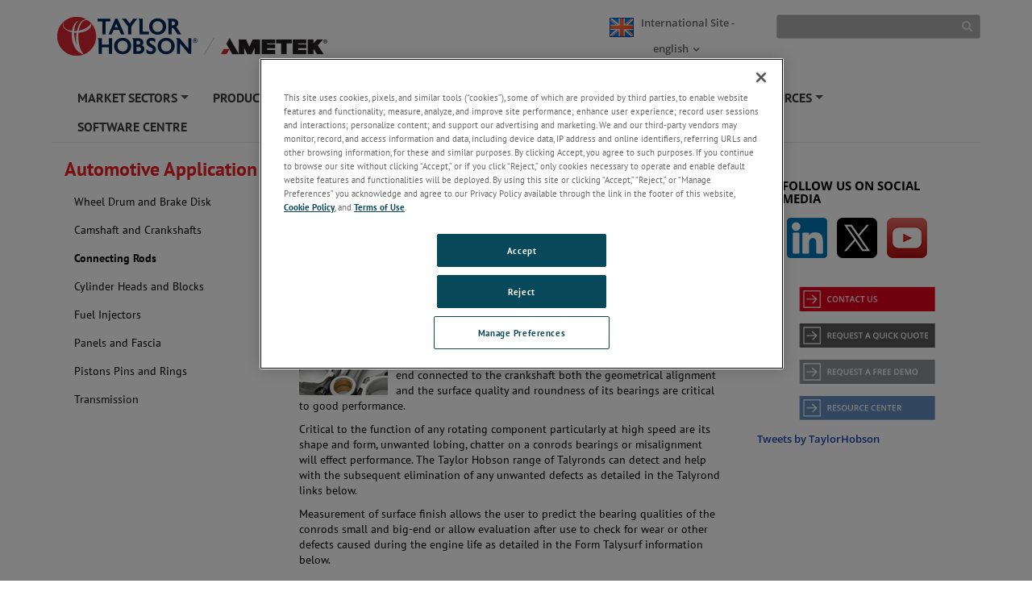

--- FILE ---
content_type: text/html; charset=utf-8
request_url: https://www.taylor-hobson.com/products/solutions-by-application/automative-application/connecting-rods
body_size: 36708
content:

<!DOCTYPE html>
<html xmlns="http://www.w3.org/1999/xhtml" lang="en">
<head id="headTag"><link rel="preconnect" href="https://maps.googleapis.com" /><link rel="preconnect" href="https://www.googletagmanager.com" /><link rel="preconnect" href="https://www.google-analytics.com" />

    <!-- Google Consent Script -->
    <script src="/Scripts/js/googleConsent.js"></script>

    <!--OneTrust Script-->
    <script type='text/javascript' src='https://cdn.cookielaw.org/consent/04494988-496c-42fb-abf1-a56c0b9de968/OtAutoBlock.js'></script><script src='https://cdn.cookielaw.org/scripttemplates/otSDKStub.js' data-document-language='true' type='text/javascript' charset='UTF-8' data-domain-script='04494988-496c-42fb-abf1-a56c0b9de968'></script><script src='/Scripts/js/OptanonWrapper.js'></script><title>
	Connecting Rods | Bearing Qualities
</title><link rel="icon" type="image/png" href="/images/favicon.ico" /><link rel="canonical"  href="https://www.taylor-hobson.com/products/solutions-by-application/automative-application/connecting-rods"/><link href="/Scripts/css/newfont.css" rel="stylesheet" />

    <input type="hidden" id="strBrowserCookieExpiryTime" value="30" />
    <input type="hidden" id="strRegistrationErrorMessage" value="There is problem in registration " />
    <input type="hidden" id="currentContextLanguage" value="en" />
    <input type="hidden" id="homeNodeName" value="AmetekTaylorHobson;web;en" />
    <input type="hidden" id="brandingColor" value="" />
    <input type="hidden" id="isRegDownloader" value="False" />
    <span id="strBrowserInCompatibilityMessage" style="display:none;">Your browser is out of date. The site is optimized for IE 9 (not compatibility mode) and above, Chrome 29, Firefox 23 and Safari 6.0.</span>

    <script src="/Scripts/js/headScripts.js"></script>

    <meta charset="UTF-8" /><meta http-equiv="X-UA-Compatible" content="IE=Edge" /><meta name="viewport" content="width=device-width, initial-scale=1.0" /><meta http-equiv="Pragma" content="no-cache" /><meta http-equiv="Expires" content="-1" /><meta http-equiv="Content-Type" content="text/html; charset=UTF-8" /><meta name="CODE_LANGUAGE" content="C#" /><meta name="vs_defaultClientScript" content="JavaScript" /><meta name="vs_targetSchema" content="http://schemas.microsoft.com/intellisense/ie5" /><meta name="robots" content="max-image-preview:large" /><meta name="google-site-verification" content="Gj-SOW8afbsoPlc14kaeiU8njp6fzstPsHk0hc6qDNQ" /><meta property="og:url" content="www.taylor-hobson.com/products/solutions-by-application/automative-application/connecting-rods" /><meta name="keywords" content="Connecting Rods, Bearing Qualities" /><meta name="description" content="Measurement of surface finish with Taylor Hobson instruments allows the user to predict the bearing qualities of the connecting rods." /><meta name="twitter:card" content="Measurement of surface finish with Taylor Hobson instruments allows the user to predict the bearing qualities of the connecting rods." /><meta property="og:title" content="Connecting Rods | Bearing Qualities" />

       <script src="/Scripts/Spectro/js/SpectroMainLayout.js"></script>
       <link rel="stylesheet" href="/Scripts/Spectro/css/ametekspectro.min.css" /><link rel="stylesheet" href="/-/media/ametektaylorhobson/css/taylornewcss.css?la=en&amp;revision=a7e6cad7-baa4-4f14-a071-754f0ac09656" />



     <!-- AE: removed this file for Security3 -->
    <!--<script src="/Scripts/js/jquery.js"></script>-->
    <script src="/Scripts/js/jquery-3.7.1.min.js"></script>

    <script src="/Scripts/Spectro/js/custom.js"></script>

    <!-- Component Specific Style-->
    <script src="/Scripts/Spectro/GlobalComponent/js/com_custom.js"></script>

    <!--Google ANalytics Script-->

    
    <!-- Google Tag Manager -->
<script type='text/plain' class='optanon-category-C0004'>(function(w,d,s,l,i){w[l]=w[l]||[];w[l].push({'gtm.start':
new Date().getTime(),event:'gtm.js'});var f=d.getElementsByTagName(s)[0],
j=d.createElement(s),dl=l!='dataLayer'?'&l='+l:'';j.async=true;j.src=
'https://www.googletagmanager.com/gtm.js?id='+i+dl;f.parentNode.insertBefore(j,f);
})(window,document,'script','dataLayer','GTM-TV3QG3');</script>
<!-- End Google Tag Manager --></script>

    <!--Google Page Structured Data Script-->
    

    <style type="text/css">
        #jr_inner {
            min-width: 500px !important;
            position: relative;
        }

            #jr_inner #jr_header {
                padding: 0px;
                font-size: 15px;
            }

        #jr_close a {
            display: inline;
            position: absolute;
            right: 0px;
            top: -2px;
            text-decoration: none;
            width: 28px;
            height: 30px;
            background: url("/Images/OverlayPopupclose.png") no-repeat;
        }

            #jr_close a:AFTER {
                /*content: url("/Images/OverlayPopupclose.png");*/
            }

        @media ( min-width : 0px) and (max-width: 767px) {
            #jr_inner {
                min-width: 280px !important;
            }
        }
    </style>
    <style>
.BrandingColor 
  {
             
  }

.BrandingColorBottomBorder
    {
        
            .external
            {
                target:__blank;
            }
    }
</style>
    <span style="display: none" id="ignoreCompatibilityMessage">no</span>
    <span style="display: none" id="expiresVal"></span>
    <span style="display: none" id="strEnableWebtraxExtension"></span>
    
    <script src="/Scripts/Spectro/js/SpectroMainLayout-1.js"></script>
    
    <script src="/Scripts/Spectro/js/SpectroMainLayout-2.js"></script>
    
	</head>
<body style="visibility:hidden">
      <!--Google Tag Manager Script-->
    
    <!-- Google Tag Manager (noscript) -->
<noscript type='text/plain' class='optanon-category-C0004'><iframe src="https://www.googletagmanager.com/ns.html?id=GTM-TV3QG3"
height="0" width="0" style="display:none;visibility:hidden"></iframe></noscript>
<!-- End Google Tag Manager (noscript) --></script>

    <form method="post" action="/products/solutions-by-application/automative-application/connecting-rods" id="mainform">
<div class="aspNetHidden">
<input type="hidden" name="__VIEWSTATE" id="__VIEWSTATE" value="YUjZwRKV/3jG77AI4K0ONtI+E2yvstHZwbp5ImDk6Vq5I9tZPGkJlhty3QdRIEU/N6GUxfDvNAq5p1Pn+zzJin1Sz4SRNLXuars5sHKGzb4OV2KJYQVQgpNFDvp7z5ZOS00OGHWoCk/qPRbbtBYAQGpvhO9CxpkdlZF7qxUp+19jto/8wdm+wSQJAuzXjdtFYtxpsLK6IFLhltY8HVaM4DRfcglfqB6CLzzsoTPFe66ZfsTveVwsCjEniPCsqbo1xgudYX+/YWkOBKOa7piFBbltXMLpPFICGT1Fhxgqq4mAEjiQ3MV3+s6p6d7uLxvlrXFMwCQzBi86OYbQao/4CVy1Inz4uONZ1wT3TfKa0TQ/nA4rvssBMye4wI/v0fZTXxNdRZsJcnrmUSWEKsRbcFi9ybyC+nZoq7QWjv6aghyO7oT9PUW344KzJyOIrn+q7TjT8/hTp4xK9kr/CrybxN3HwODMVdPL2mY0WZ43uFTbz1r0Py/[base64]/bbP5isnNM1snpMvuqWo1Oe7RoWU0XS1YQiJSHwQuASMonzOIIs0smThKaCe/FQJtitKfzy6fTLrKweQIDzc6dBv98OyXczjg/QpA4fpKas2rYwIxHjzoHzuxW0u0cmJ48YmqpyPRLuI5J2d7Y5VaXq9UpRmzpQXPB8YRv5KELTDXIFnCa08ZrEn/gN5tRlugckIS79QzdIEU/sMghPOpsNfspOKyjvQjXzBNnb/Mn89x5AWFSailoQ3up8ZZ3i3jx2Juuphx28kZMcppEqchQ9p/7jFsowmVNCn1nkBb/zKyd9y9eI4T6teZXb7GGC2LO5a2NbfXsqbdtwbhKgYieu2PyhwBI/0t9dNvmy2kf28MFMiYmaIQMHCv6OSL1j4IXPViCSuluniQEloDKsxq6PSgN04EvyQABM6O1L8dRIbOXOyw0hZraiFEC0KKbzDVqXZS4APYs0EhDYNAIvGx+dJ5DbzZ4Ba23b7Q7hTulJpC3Vr17tLDAAX0/6HtQRLQiiGRWwD6/rLVHeANBZ8rC1s6tX01hsKWZrEleg78Q0SHOGWuAfQE4t+cTcF2jBbIeJzMaB1Z84E6/aZGOgCRLa4iStj7oDXKFIx+x2BSSZ4ep4edGlup5E3cY4grJrr/G9FXODThuvYA5h1sKVtOlZXlywGnf/K6QsquT6z77DrpU9k6a0W5O2nFcTsc2E9pZF5uqPlA23RpnkPQgieEVqxuEL9UYGagqxrOh1Q8vCszagHR8O1RaHirRJyoO2vWGSbyqHK/wNhpGamuew5a16PmgDv40at00qaSgCew0UllNUWJWh0ZxCeYqhc9e4tFOfJd7Oda/tRfwdAMm7EDr87r+TOUP4mkgronhEdW7F2qVzM5+tjcxqr/z/4fMs87gNS99PqrOvg67JGO+PrnvShgNWogQTZGOTseCUifdzXHURZ0WXgK+Swbkdez+qfTUcsIZVGCz8LGARHvYM/B+NSupv778BHA9T3Y5eeA2dQAjZuPC3Hil71eHhi0YAPfP8UJwE/j+nVGUS9RjL5NufiwCRqjLQI+kEkR7/AuKXGnXV29zNUtu3Z3IuVoE9sCfMxjxDZRBzj744eU5w2Vzhd4aSJo8EAQsM1xw7BcMGR0tkCwJ1ZCRB67fyXdgPM7EfuPFRY/GSdO2UbsMXeGfmUNp82QHgVhjOTsYZwpFg4JYVfv1IqFUakrY8EjF8a4OBvZ3WHcuIwCViFoOl4alQ9ukyWAP4L/l9rjKNRbc3/TA3jJVCbVBk+XXjAIa5Z5ZEQtAag0zS/1Yj8WQ8B2UX07vrN0E9DSMjxKoE8+Rjc89rufvT9OaSj4b4AaDpLx1nMUuiqdJdsaaq4eoCRZ7/VG2jBMYlvSnd90qatHQAOuI++enA3GM+/CRfXbuheF0ST9hUSwbz532POWjDdB9L3iOlNIp5hapOatqLCuMY7RL4GumbzcooZ/qAlbRs2BDLP3ZZoUiAdFSDtyOoyKYbJaCBj1/5I1+jm+qDBf7XBzHC5UjITj8nc2w2c26sfbd5r41PB0mHlCe1CerNok/NHwkhnw20s/X3esH07hBGiVAPegU3sgMK4mBKXagcQATtejslIgKmuvTcXpbiWWpPJGzqQXk1SLR2gEvoUR+FfA64qDVEEdaw1qEjWd61p3bN6MqRXj+wcEqa2IgTQiGPKNCUEjThE1S3UEK5CxaURHT1bRe9CtPF1AsKtynV+2KV11qKISoUSvlTuTAYPA9g31R/JFqHmISvBgv31jAOXGXFO04YDLEJIeqUg5feuUuekzQIT+tX0IaUXEgc8jB2mG6DtI4nDOynYJ0wn3SK/quZSZ+Zc8U8wpwAxPJbzSlrmzd8WjIdV5Oc0umqXfkhwwt9/OVjO69dBAf8KJIaCD23MBrNSwUyIc8K4NEe2Av04UcslZN58dmJwigRRy5Y8aurkYAn6GzjeD3UBpHSj+2dGS+YY/0JO5BX+7j/+SlTViSF1j5fPcRe6I4FixKuyLMjoaQTm5/09Ii4Gz88DNth5QjgAFv1nttyC/w/MfMEh12YE/lwfwJ/xnhTCxXb3YwzoLf79L0uywlIzPaWdh6zQ0tzzkO7tZ7b41mMo8BA5vwdCe1BOSVQSteR8ejNDkPVET93tF1MlGgIzHpZriV98d1WnY17CLl60Efyk6W+Wv4ES/[base64]/RxDl9kpJmRPGKt9dI7aIIZiBIzVtGDq97o8xqqBmzKnBzL/labywVZ+ulru1GYrtgXY/jUhJ4L9scHosbeY3Bz7kksRGC9jimo1BVXR9CczoQx47QmDstiAAVEQ3VT7EyFEXFVPxMhnf9iJcxvFhYQh2ONrG8zU9Kfn+8gOXeiJEflEalF8xWmRHM20waI1ZTv52/yJIvdIS/vCMcpMmIK9LVm5HGVJNkkkbmDTboMdhdns/iGfheBDkd342V6Mk5kuknOnTadeFnNPe/iFYEOm6VLeWwMs2JJfMjv8uc/Lpyz/8YhcuJFRIaTfN+XDQqKLTER/R/guoOlMRgvDPGYXzU6Lzcrn2IK/lFmrlzIRmVVBHsAe447uGjN7RXAtVMRa52K8pqPrvTg8MrGrCyRXXo8wvA57j4qt7+9bdxJyubH3dfj3yW1EGek7KwPlLOe6BqY3YTfLc/N8OMHuvFoXro2aK3bXBr+lmMF34IgpIQb/FArcESIgTj281q4hCoLLjovNYH6C1tjVn0UA3HsZPv1vau2T2rN2oTQ/NJXAEhn5Wxz3SOyalvkab32ZqbClzQhFNUUyruEk/iASSJCdVOP7E/yF/MbwxCAdxY+feMwVQLELp8WV5QdJKDoY6laOBnVGo/n1TRQLeKH/SAAm6XYk7DssHgBmPtN9zamXSZ5g0Qrg1YF5d3C4mP+YicI7G+9YGN+p4kQT5yflURQ8zN53J/K716w9LVtlJBM11obxbgWUcX2OfigE+FsS/r0+2j9rcpLY29477b7Zj6le+LzM4C34+FSggpV9KEBcsykYbDObteUQ+11Lp60cyODpscIq8Rf4ccAK3DgeUKz7/kmUsEwp72fNXOMr3g7U/N6e/Ico4Leb2rKtA0rys5jrFdIRK1wrbXXQPaegwxtXWCvdCfMFyGMs/[base64]/hNMztFsoFqQaJeAicxFvN25/f5EfZ7FU3nSGSHTdF31xWDbNUjjjzpkqLpBk9+0cFuhH9wO/on/7Hqtj2QDVHbM4bALD5pAPVUZwbKEIbGgj0MAHNeLoXjtbrEHLOZdXJgT9b7Qywfa4xvtmAItDANFzYKIOqEAgOREYfemnEHGJzq8Xkp3kRmbPztqWrc/0IrdUtOok22my9upUbX65G5elqdLEvR/[base64]/i2cw+FGsNZfbLoIYn7DsME3uMciN2KygKPSe06VCm9HcCyHRAOKH2swdj920YkGXrE3Ql6Ew4DCddCEDWIY3W5mU+SvJZEu5Mkc/UJzF+MK0B9Z2yCxBBicwc6yZt/TnzS9G8nTPhcAn/rTlb/[base64]/2qxQd1TKC+DjnlRYpZ/+XZuoTNqkjalL7k8DQFQnN2B5/Gz/pa0V7D+3Bvqa4+k34mb3cVEyzTU8/1wkNKU/uiyzWsqcR98vG9sWeX/lsTJPRJiLqibiieUw0bPcQUWgXkVcWGEs30ox8Azm8deCeR4CiErhy40ATUP99eL+ufTSTrIDareWqI6/1i0D9PhULvdpl15wjpsXAvWubGLcLCnx+gGxErlfkQj5B/BP98/oNSJSfvqZROf2IrpXfCNm1hQCUvTX8zaBOFrT5Q57I3KeV9IqaCJd1f/PfJyVEvkPNNDzPC+8MuH+nTnH85SQAJNGUivck1xrbn0XEZANOaX+Bp/aw/UvSrPtyOxV2jcMjQfM1lUqNBjGFBn344rEf9MFtJ5gxDh5U96S6VpF5pvV6zbDXv1+6X4MfgKOWfPr8rZJ+vgqhb1MOcPdx3yj2gN4wDDGbVWNx280sHi9CtaP0lMvq7VHmx3jzYMxaNUBDU305F2HeIOLNzNtTtyUKm5jcoALXgxWyoIXnUSeRku17grABlZ/urC9H20WkuewfuOGayCdJ8gHI4YfJvIcRHEBp5PwhId+aQinfVqn+8CMj6Vn8sVyl02YhWisen3fT55YXe4sJGvTGmre4Sdha4ZMWMPyyTt5i6f7tVThsauW2OVg2xaoFce3l+OzxW8Q5Ztk9v5xu6ZmMPfr5Ah/cTGojjs14DiowtFPHMp1vHF45Z2z2H0DEaubDevDDtaT531+tA3dBjGbCFdvJHXe1pMHVYtxejqhxVQvAwM4lns2fv36cEZxv6VpmW1uFAJKuImfXo6O9pPD+mVMOfHF+624iy7mcpzN7ZvOd4/LmyUGP5X3hnoqXxm873og5CJI5AxpSr/2iVEPsWXr85+7l8GDp33wZ9WNk11kRLhvgAB1wOud6FcKoUquPeYHG6xJ3mHeH4VcJWR6lLgC0jr0/g2uPNORqIf7/EZcPHbtDG4ozW+t/wLj6Y6yrZ5di5G4DqsCQo5q3C2G68/iiZlU3NX1W86mVbPQvPSvCOSeZKbxXN94kpSw0vHlgFJWAI4utAPaSrxgzkHhpp23Ew1paajpEio2tLCBOUXIUWiR1QMdztFGJOdAveRTyoSHIBTRy+wYL8yTDCmojUmORL2tJmKAfT3Tq38w1nn3aun4FthV9QnmQQ/dzW1OoGaxm2YZJTzUdklhdpAIIcFGYOB/5/voRhPUeUL6fFYVF6qWyaVq5THCRne27HqjU7PZm53Uqh43mb5Vi1h54kupRcTs6lb4kLFvTNVcSWCRdWiHkygPIHJgd9INrl64r1NPOO3TInWcovzO9y82N4Iz0o66BjXjySnMF8/GYo9BHby8t9utD6kbJcwVF2dF0zF2ublZw4ANVhye2Pb+HBfVu1V2S671ISI/ehtbvPi/+rzZbt6OrmzkVxFuk21jP85aJ7lZrcS1FvNTB7TDJq6a47vjt7fZjYXdB3o5fStpLrP1kyAIhZ/FFzlfOjZlIduQgGvnDidMv6OBZ2eU+MYIt8eEMazazBvg+fAuQf7akMJYlO+c8JmkGTrlqZcCFLMxi4qC6qAar3P4A+tK0cgjnLEO2pj6aQ+W8Gm/3cEGDOS7vpUIndeSJgLFq6RUMrY8uCUlaDd8BeNi0jUbMkrBfuO21JmQbVCwJe7LWPhQuRczUSpSwD0o4AIkSrBaBRyDBQw/2AzH88DTdZtMm27nHl7L0slVydKlTwPpb1Pklph+tNG0wKprYp1M8ggUrEXRPNc7eOrfrHoCoUD+X1abDdxk/SmF0fNMcr6RiBpNDWol3hTzWpn7OgBBE4xLd03PZHDSnH3mGZJQx/jC8WLSo2OUJhxRYL/9i3nqEI8fciGQA1PNZ6MHZEIuZKyau1fv9SjJX+AR+5qOe8Ox2VkcnY3WCpzb9NyD/eXJzqw3t9K4iM5SekYDZUKSYgOhyYrm/Y8XpladarcbjplZ6N/Yrvescn6HikeQrMBl5aL/i6nPmZSu8i52qKLlZFV3K9JlULHVCw9Kb9Q/IQf9Ikjv4JGRQpm9iUKe0LdjFRvo19ODA2C3Z3Svl1+X8jRaYjV6QpQgaXI/5izcTEk9zVRL5SlD20AXr7NQKaotk5U7mQ+Q0uEH61Rxn3Vk3UNUw4keBZl2GzO6c6XM0SDE4x/3UDUDjYzKxX8d3p8RgI+2sYTwEYX0wADNlQbMMYIMln1O6stV+RPUXhnwu4oKlD8y6wqQp9anYlq/nSdJ8C+QZ1meWLTYOv3wlFdiHtUpNYsU57fgHOtaxWAeycoJatCebuLmBJeGC96L4Ft64J9MWsUCMC2NbZE+EjUTsAxPO344kXFNFUGWzeTF4/sWcSP82QjBbCgF7bvWOgNiZUtcQPQ2gu/9pt0GTG7MQmJq4jeqFh8m23q2De8ZFOJ8WvEIRsVS8Q3BasSmEP19puTXbwtbu53pq0o+Iv1LjRxdDXNeZm53Vggfcd2KUoBYtcLN1QtixECGgwUO84juZbu3r2e7WWfFqlRoe1lCz091DQWOH7CCrqAJHVtN2nj4vmI7fTcCunhRtX7DBkoEm7H/9UJCQ+Xh9QlzSnLhFJH3KMdc+Pa0bywXL6RXCeF3yopcJ+WXAUS/wlxiFnUyuacvUuT/UEVOXOadHpmYB15/pGg7KFt5JlrWPd4nNejwUossXGDMQIr3IBK99ZW6PNLdpiETNfntjf6jYZ4v4EKjXSg/vpcenh9GSQuFr1oUAdbWZ1CIitDoRLQSUO6mverKTKIZl7gTvrxQA55YK22YXrxVsAD2FfVYBfdj4wGeB/4xwO2Puhsn8UcFFqIA5Tpg5F+i1H9gT1dO591WZbJoApoIwffb4BEKhTZ4QKDsvR+yAq48XnUbZLw4sFxPnZeKbKsFYfJlUgzFzPubtqd0kn5DZmiCtgxEtB6mmFCX9dZqlfycccmrhbBb4QElh+Qb1jVnG3JZLjCpj6fkf1wHrJfQTrxjls3W2uuVKk/[base64]/XkDjllBI2ZDifQB/7fvuXDV8Y8I3MdEEuSr1KCaY1PU93YOBXFZxLuPkvNWbRD6kid6A9APEb3wm2lzpaTd4Nc4VXD0WPqsJ5D7/n9TEM/plASSjFbM7RGxcfH5EsKk2c+eysWgfRJCQeDXIQzRsaWOI3MflANG3wUyezZoRqypkYIinYE3mhwpIKhcpEzGcKG5T5no3ZsS7EXBu+5ZyYVYxqb75n1fyix2KGRSbd4So3BCSTdLWOsoxnco/uojlN7YNcnhzewhBlSEDJaa8/KNxMs4ayjGVBREIrPUUyXJmBG1RPg4qLXbqTkeFIYOey+MCcCI8/0/q0S3HBP2Kpqi+qsnDRb4pkRwV6kDPjR9oNdPjpL0QyJDSTc89GkFce+GBwbZ5SXNtBkSDTUoWx9PhgHw52ZrHtBTOVufHHxUhfVbbVHRS6RkEqAJe5lEH/vwHc1rz4hXv4i06sy4O8/SOmEtFdfaMbVwbCYT/GD4QDjMM1FhuY+UNjgDCQ/b2i5+eTFs3vNPKriMkOrCnG0c/J8ozVovOsaTceBpKQGQXH8vdzsY4itMfjC1k4LapvxmqI1bibmrGfqCP1W9oKQ8aEtgevg3vLrcV2pTH2KyIP2pO2PSNNz79nCB+nLO5qHMHb18AjrRbYvrPpu7LgrWo/EVg+ohNB0t6mHJTniBhS6cHhgZoCBG2f9W+SmERkL/wKXY24WxOWbkCI9c9Se8uQwsL12wy8bZ3zF9LNW+JAxy6A+wDvZi0UinfXGJK8mUNTZDRoDiZr7NorWK8iuzdIEJYRgU0dOvfXRDTxS3NnPfDhAsGxI3W3ofAsq77LbIT/c96/Bd0IlM3fOxykVmjQN5KwIjTEEn6XrJHcmnnq/MNs50xRoNaS2opDCwNrnhhsUWwjg9EWd6FS8LmfeFIhSZB3MA/98cWW7yfvjbVB4D4zrnZP3ygGNNMpNhA7zkd52lxGMFAXBfvH9SRDfVsCxNCbfyT81GWSM8hIchNF+wqAf8g7/tYOnBYdyHKZ40z3KCFFSmRl9D/xeW18Gt/m03V1mgI+wViDmwh5qEESkot0knuh38iNe9mhiXCmdORapiK+SI7jbOk6yuhH+2oR8HwRVTl/aP+2dL7VV9ZZEd/[base64]/9rk0D2nn6Ew+D3SH5xYFqO2KlWAofo0NLuYkaHeb8CCKa/+Tq2juVzZXf35q4nQc7c5NXBC8w4jCx+sGrWZAye56gJs1yjjkt9vI/F1VpvhGPN5Ra4MPU7wo2ayRlngWr6B4ofuLi2snbSsiSKTAm2Ns2BCnUZejfJsT8ulaWbzfMBeRNRolwHPVBKg55GK390Xs+6Yyf8ul2uRFwwyLO+DcCeXFwdMAEUPV4hCG8ORdEQXVtq78FGxU7W9N0J6fRGC0JGYn/erbQYCGtIJBzClmvV/l8lvMMVmWa3Olov0SyC+RurtimqARTFL1GYil5jDmFi178Mn8ozJ0PzS2LUu4lSJ2zDsTuMp9khWhRKn+36i52glbYzne/A8Kgu+i5uSf57TMYQU6Mvc+xbxgjd92aLZIyVOvsILhoerdWkSBOMsDjj9rxIOA2s+PqO0d+NFDaj8EBAXKF6psqLNiBkdbFtMuGG1Bn4s/ZZiOfPthylR519xpShIrgfvPjpx4fARrm2dqy3O76WMYCsTt1vfIKVLgGioAW22LaleOVYclfZi1MYj80cMSGOWIcOlstL3aqibVy6ORZHTWqc+oR6COyzl0Rn02x5RDAxa6mmUmhZtLACwcRS0KOdDckyE2WfmL/6+LjnMATZpH3T3rImArDvV1OIsMTkJ66SiIqN3bZRLTK5NU/M3Zuki2i6B8C/CJuXp9ECQCr1+GAKYjHHKq5Jywh3gl+88qJkQfXc4HHHIRPOcqqDWCIOcBk5h0Ic7aL7nniueBfpoz1pGfothcpvWSje7BZffE/b6uUvDLgdOhj7L3SQLV9Z+hINo6RgAnX/EhlAC8r5Nz7YloTvIN8sp4vL6Y/lGryEalUQKUrx0YnDbhqnId+9to8W/nh5FsqgM+d9Cv8nJacqnkNDLBO8xgsxPRWPbrfDFTh/kMxEyEElmjFib6hMg5jsk6WI/Pphgu+dGN63DlhSTPy2anR4uw5Z9+nG4gy+AegzNkbB2701IZC3hw/ICFqPoUBJI2LPL5WyNvF6OdSja0xSLCtfzostPd0bkVujE997Xxkzigcz/e3HmRXKxXMq00V+pO/i+evPqdI2/JX+Q59Ry7iG7l8HjSc9ydnhZ9mnH/[base64]/I/6RbuNx3zmaL5Kd7mxI9Lr5PB1Lshns9aN5UH+nG8ywwQls1DkQmrnncCsW9DNK1XpdzWL7sqLh+9Cm+5KvSnmdkSQNL4Kq8oebk+D+okcLozOHcfhghGzr2ikgl/YH32VwZgD5+eqOOMS0WRUeJEgej+iHF2owGnZhv0c7mjKwtYCS/OfZTtMj6Ld+vVqem8aYgpr2aAnzFMncZhFKXit4hngKeR4BCxTD4hLwMlc2qKlWNbL8q7+/0Cl6LprVCqT53V1Bn9G9SIMU7Ge3aY3F0MnQebc4IMnuuZ19x+yunPszb4xwLv60OOhJCQ9qgm4AMy6azFHdnulID82v0whpssgR6qfNRC5jYUuKfH9a0DeBdQHcAx6m24cymriks6GJ9GIg/uNoRHXb5u26jT2n59onYUeOuIerix9DdyTm1kqjdOJT7y6Rooex6kZMVONdl7v2R548DaY7Y7cMPN8DDhE36suSQKSboiiEyfK5ZNhAsRGymBI2BrNhCQhviBSsBzJnon/eX9/IgphzmGWbMFsd+8BE0I6J9thXUErrDf6KmYNBhTNprOngvJjMr1UyrhEm4et2u662mkI6rmYVVjQERtvv+WLNHbfO6tXo9dII7Dqj5aNKH0L1p8LiKYPxFJx7xGOzYfHhDFLb57mTwWtTKLuAojViJFIDTqgYwt9QfG1oJJKxyQBQoJcPg/N+Lckxwgm0/EmKxx9kdgIB1/xDmfRB5pXXRacpu/W9zbTLViWho8Oak14jkZhmzRjbWUaJ+8e7fSG3QTl+W1h83vCeF2N15TeeMA8Vs3fQhl7zxCJhVRqC4rLt/qmZINbky0eMfRb0huTeZkOOdklMkMMP+34r2ycXeexAoU9J+9A91Msw+JlZ+JCJ/ll2AGAFgeCXBRtM+GMAlDDLpNF+g7l/e9ViNdbyn59bMSGEundhKeqafk4Zffu7dbLxXpeFBwcngZAnXtLObUM1DbgBKK7sqkzmF4Hs1bOFkRI+Vl47FFe89B5MxRUlWiDgBUHFUZK3jqdIbw6V9JFE1ZDnLZ6qKCioa1O3SewwdJ2VQ/727ZEHBbQX5D2b2h+hLlkfJISzfqx4SPlDEg4P5YlKNL2Fq89D4YgO7FstH7fTiZ8q33UU89aPmJDZ2+skdLl5CbE92bijyunocuiKyDxYp2edzMSw8fISORT/TXO04poLml8oe9hQ3Q3fEn7ngkcykWezVS3KMgZEnyiEGiHKMZM1QENzEVjWgCYMjr4vlLQZYzWqZXKj3NY9dW4DWu1x3yHcDdswVSF6DR6HU2loHJTIlocXlp0K9GGiWers7CaZWvRM4n0K2l/scQtJ0FmK/6Va3LuaQ8uBHzM2V68yGpg2riam31BMJQcI63aZ5BqhbfSFP0UOHrS4vp0mOIitPc8lZctjGeyi9G2ZvFGVtPP8haapbPpw1+UK+M5L0L6TMWPz+9EOtXneUcUrNzXgb/dZHca+qg84y0jfdXsC/KW8oLTfii9Jbr1WcQ0kWA2N4NK7RhtY9jFq4PxJ7E29wi3I6Ad614eUxbpjrA7Qf2jbiIg8TYW8x3OfRe0xrf/BBGyM0BbEY7lbsD92iN9Yt04tS+N0+bJUgZSFKGJPqLyOUuz5icrCGMeDRyUIJgUXG+AFuFikhe/ehcR0sXSY8AMeFuadFnNqiu5iXgc6BDTgApOLCu3bxR7s3Er8UBfjo6mjqSRCPKUxcs+EhZp1SE9bekrMARwCy7jGcoH0XFjgdgXiBhDIzl8DYh2ow0f6zT7gPTek5+IM2ZRoO6tH6yxK1slb357nFo3kT1tmBbEFAeZ/aFgQLUbA43FmdEVr3NjGqcQdKW4/wWyuYCJYE/kqKeuZo7th0m+BYVTWNsUT2/rA7lzeldOZ5xKYGuGhFhVvnR1uwSs1b46V0BLZPHN8WhRlqc99guAzppStN4gwU48YGnlXsdf4hzql/IRZTO+bUEweL49way9n7E0ShDPd8mRNTIzyBXxumNGPWCo7r7YumVDZRkU4ZzqRCP2uDCXnPlEX5khYAkBODcN9q7jHwWvwjWfI6GK/TWn3q5dGLQnNglA/UZybvZizl7De5HlU4sMcWbkbJbvcjEimcotshgJg3t4S0GSsaEaD39DIn/72I2ZzOZp/bthTjmAOHFWTEtjDIckclUtg2z8/qyd5uAfyNMgk2hOSv3l6WvqN5RLP+H7/uqwIqzDVp9TKEZfN116meMvwfvn6P6guHwoiqoibJF1n5yHDDQVrYxyDnLVmWk5GgJrGRJ7WE+uqYgeuHKwC4UBs+feneP8LVTqAFWXStuNu85MbYXI1L+ngnZQD3YMfTWJjpAsWbjopAcD1FkPhSChsd/fW1fWXdAzTTt7NY2cbZN8GDcJURbgJ1KoxA9KsFq6VbnlhGjIBnUdR4SQ8sRCg847vyhCTiA8IrM/4qDwb0RKtCIehuEcv4xARSw8D0+sGrDRRbfdbb9NlhM85dcAnCCfzHOpj/0hdA+yjPVYhNhGTYd/dJ9LaOKg5zc916PTeMLc/[base64]/ge5HyE7ARKHM829PnuauaCmfITKPf/o7dAxkeGJfCCCGRriHCD1cSzCOVR8lTdKVcC6kBZd6gwE7amCnQeD/OoDsYn92Pmr1G/uXDHbui+IKlUsPwIrWQizUDx7JuKfEceVIsxQD9aFtA2cH1ohMbVvo4YQCEMkBiINw7PdeuMgRo4X7365T0wHjcSDPM2++2PopsPdTjR6wWx1otc6YnxtVW2wZM65gGFgCGF3UeF43UjpK7PtVeVwfKO4ZFCK4HOWnQeLjdB/lvOdoBsknBmrjjOjTUrn4q9K/+sZZhmUgvJ2KFeNignO5uFgl83vZpp5L/eogdKl2KJggdkUFyHqFogHAm7IJTYVLqBI9/KoK88mQH5znH1u/[base64]/kxVQ7rmAGJmhYEa2jc6siaYinfPdWKUjaqfY5uotfbcHou6c6LEdjxRVHa7XlbnrWdFfjPF7uEmhGx/keVLc+/SNS204tbTToXYJQf2phLteBo/rGLkcpQRS/0pOqdv0WNx3aQSGHJ4fisyWFxI9sRQxRKf4m8gPI+JOQzQNWA2KvmmWUlYM+sne8YqXuPgsqu8Jq+MyGsdscqi6LKCd1J3bHCnChDNmt2kIu+UOVAi0eZ6cu/Bj46PF0Msy5mBkQL3FaDCrO5uuW7lSjUGD4dMy9de2zlH6oIgqNFRfc48n/kiuHyLAiry7WuzVfeIcWtSrbeLzLxJruOzm/mW9jt/wJS4re71JfFw1Aud+q0hTtra4F/[base64]/xSZUmSQ1tpghJOZX7LNe9+7TBu/NcPfVjDN6qLH/1NTWgMkZytD1ayYTdBXzIJGw+zWI5+/[base64]/dGURcgvU8wB/lmjAaWWYCON0h/[base64]/wdIL7hSwFKaaYruQev/O5uEW6kOFxa9XLqtl2RJX+4zwpU1ODioDo+ySLG14zFrk748SWFmH8pqPtiCbwrswP71tB842PoIpWPQUxcXqRYL4v02p9DETKdMlDb0UxhC5Jlv9ouCBMOtaBB9+kXEo8ccMMnvfUKvQuUm0LIh6a9FJltxxb/dzCrHI2Fp9NgZgmZeL05vVtTa1bWpUQazy4WJz04wcieF6B+3+PY7FpdwFcZFnsd4GvuN0XdVbXG9Ioflzvcf5gVLqu9pjSYpgg6D2TiJZLpz3Cvr1KErUD7WPr7OEO6gz/MowgK4XUiFd2hfk80wVX16TcnFEdnUJwpDs6wJLwNa44TYj1tLsBcRvZKBFT9xM8P+yJmrgVVllj/WLi6DKls+LLR14reVQtS0Vir0zHEZ2Ukc6P5M29bLcxQxS/psUINiCYAFXFsHDIFObOB0GTzCSGR7kFF7xQ4vWSZ90Ij30i11AW03eeCvPgxKuWlTQrk1sAHnixt9GkPxwSIFLvSOCF0uexyRS+/l01cnNWvXXkYb3fc3p+PpMaOjbe4eoKwwqfD4J91QptF36BDU9QIpPosiRt/ak/Xktg7Ce1AZBVTcJHAgr8dWpqF7aaFPDxCznllpLPmDs2278r6MpkKasNJzz8kjj6A+IKJNnzXBLqG+H2qv7aXYAmIf9CY5U+5pfijrEZbJniZhSZbQMnukcj5Dbu/wSX75iw+qs4CVDSvfC0oyV0GiEC2U8iUT2sBTU5zs0FxcBRkxjjkzVVuJ0mCuQS4ro4FMJSiFG1O/s57pI5TY/yocrQeML5bo1MNCn52unVDSAHy7F+d847FULDSHoCAHPb4J2Gmiq1YNL2VmMncfdjQWk+RrpfLy8woZYGxBwN4xfIK2oaidYVuvu20qe1/1md1hH4vpAzTlGTm3RZsHvIKdsMm7m984x5YUNdcndQFw==" />
</div>

<div class="aspNetHidden">

	<input type="hidden" name="__VIEWSTATEGENERATOR" id="__VIEWSTATEGENERATOR" value="95545634" />
	<input type="hidden" name="__EVENTVALIDATION" id="__EVENTVALIDATION" value="48nLDw8LWApWw2lLfID/PCgKzGpuOeJJfuW2305CNecczs4WLd2RNGHU/2ITJexbqOi3HJ85F+3kwdnqp59I6xBiC/jXkV+lIYZkZC9+jmOwR9SiXt58mpjjiZ1PQqKM5EtT8CE/TU1xZ7zlSnf6cg==" />
</div>
        
        <div class="wrapper">
            <script src="/Scripts/js/bootstrap5.js"></script>
            <script src="/Scripts/js/corporatebase.min.js"></script>
			<script src="/Scripts/Spectro/js/ametekspectro.min.js"></script>
            <header class="main_header">
                
<div class="header_top">

    <a href="/">
        <img src="/-/media/ametektaylorhobson/images/final_logo.jpg?h=50&amp;w=350&amp;revision=17d3ca73-3868-48f7-b62f-e8aff6dc7c9d&amp;hash=9D660FB41EADBBAC0651D909DBD60424" class="img-responsive ametek_logo" alt="Ametek Taylor Hobson - Metrology Experts - Precision Metrology Equipment Manufacturer" width="350" height="50" />
    </a>

    <div class="search">
        
        

<input type="hidden" id="searchSuggestionLimit" value="10" />    
<input type="hidden" id="searchCurrentContextLanguage" value="en" />
 <script src="/Scripts/js/searchbox.js"></script>

<div  id="global_search" class="global_search" >
        <input name="phheader_0$phglobalsearch_0$tags" type="text" id="phheader_0_phglobalsearch_0_tags" name="tags" class="form-control input-sm global_search_field" aria-label="Search" />
         <span class="search_img"></span>
         <span class="search_clear"></span>
  
</div>
<div class="global_search_mob">
<span class="search_btn"></span> <span class="up_arrow"></span>
</div>


<style>
      @media ( min-width : 0px) and (max-width: 480px) {
                .country_icon img{
                 width:24px;
                height: 24px;
            }

        }
</style>

<a href="#" class="country_lang"  data-bs-toggle="modal" data-bs-target="#Language_selection">
    <span class="country_icon"><img src="/-/temp//iconcache/flags/32x32/flag_great_britain.png.aspx" width="32" height="32" class="" alt="" border="0" /></span><span class="text">
        International Site - english</span><span id="phheader_0_phglobalsearch_1_spanDownArrow" class="down_arrow"></span></a>

<div id="phheader_0_phglobalsearch_1_divModalCountrySelector"><div class="modal" id="Language_selection" tabindex="-1"
     role="dialog" aria-labelledby="myModalLabel" aria-hidden="false" >
    <div class="modal-dialog modal-lg" >
        <div class="modal-content">
            <div class="modal-header header">
                <span class="close_btn" data-bs-dismiss="modal" aria-hidden="true"></span>
                <h4 class="modal-title" id="myModalLabel">This site in other languages:</h4>
            </div>
            <div class="modal-body" >
                <div class="country_selection">

                    
                    
                     <h5 class="selection_title">Select Country/Region to see regional site for Taylor-Hobson.com</h5>
                             <ul>
                         
                            <li>
                                
                                <a href="https://www.taylor-hobson.com" id="phheader_0_phglobalsearch_1_rptrRegionalWebsite_ancRegionalWebsiteLink_0">
                               <img src="/-/temp//iconcache/flags/32x32/flag_great_britain.png.aspx" width="32" height="32" class="" alt="" border="0" />
                                <span class="country_name">International Site</span>
                            </a>
                             </li>
                         
                            <li>
                                
                                <a href="https://www.taylor-hobson.com.cn/" id="phheader_0_phglobalsearch_1_rptrRegionalWebsite_ancRegionalWebsiteLink_1">
                               <img src="/-/temp//iconcache/flags/32x32/flag_china.png.aspx" width="32" height="32" class="" alt="" border="0" />
                                <span class="country_name">Chinese Site</span>
                            </a>
                             </li>
                         
                            <li>
                                
                                <a href="https://www.taylor-hobson.kr" id="phheader_0_phglobalsearch_1_rptrRegionalWebsite_ancRegionalWebsiteLink_2">
                               <img src="/-/temp//iconcache/flags/32x32/flag_south_korea.png.aspx" width="32" height="32" class="" alt="" border="0" />
                                <span class="country_name">Korean Site</span>
                            </a>
                             </li>
                         
                            <li>
                                
                                <a href="https://www.taylor-hobson.in.th/" id="phheader_0_phglobalsearch_1_rptrRegionalWebsite_ancRegionalWebsiteLink_3">
                               <img src="/-/temp//iconcache/flags/32x32/flag_thailand.png.aspx" width="32" height="32" class="" alt="" border="0" />
                                <span class="country_name">Thailand</span>
                            </a>
                             </li>
                         
                            <li>
                                
                                <a href="https://www.taylor-hobson.fr/" id="phheader_0_phglobalsearch_1_rptrRegionalWebsite_ancRegionalWebsiteLink_4">
                               <img src="/-/temp//iconcache/flags/32x32/flag_france.png.aspx" width="32" height="32" class="" alt="" border="0" />
                                <span class="country_name">French Site</span>
                            </a>
                             </li>
                         
                            <li>
                                
                                <a href="https://www.taylor-hobson.com.de/" id="phheader_0_phglobalsearch_1_rptrRegionalWebsite_ancRegionalWebsiteLink_5">
                               <img src="/-/temp//iconcache/flags/32x32/flag_germany.png.aspx" width="32" height="32" class="" alt="" border="0" />
                                <span class="country_name">German Site</span>
                            </a>
                             </li>
                         
                            <li>
                                
                                <a href="https://www.taylor-hobson.it/" id="phheader_0_phglobalsearch_1_rptrRegionalWebsite_ancRegionalWebsiteLink_6">
                               <img src="/-/temp//iconcache/flags/32x32/flag_italy.png.aspx" width="32" height="32" class="" alt="" border="0" />
                                <span class="country_name">Italian Site</span>
                            </a>
                             </li>
                         
                            <li>
                                
                                <a href="https://www.taylor-hobson.jp/" id="phheader_0_phglobalsearch_1_rptrRegionalWebsite_ancRegionalWebsiteLink_7">
                               <img src="/-/temp//iconcache/flags/32x32/flag_japan.png.aspx" width="32" height="32" class="" alt="" border="0" />
                                <span class="country_name">Japanese Site</span>
                            </a>
                             </li>
                         
                            <li>
                                
                                <a href="https://www.taylor-hobson.tw" id="phheader_0_phglobalsearch_1_rptrRegionalWebsite_ancRegionalWebsiteLink_8">
                               
                                <span class="country_name">Taiwan Region</span>
                            </a>
                             </li>
                          </ul>
                </div>
               
                <div class="language_select">&nbsp;</div>
            </div>
        </div>
    </div>
</div>
</div>
<input type="hidden" value="" name="clientScreenHeight" id="clientScreenHeight" />































        

<style type="text/css">
    a#add_row {
        border-radius: 0px;
        padding: 5px;
        margin-bottom: 10px;
        font-size: 11px;
        background-color: #e2e2e2;
        color: #118002;
    }

    a#delete_row {
        border-radius: 0px;
        padding: 5px;
        margin-bottom: 10px;
        font-size: 11px;
        background-color: #e2e2e2;
        color: #ff0000;
    }



    .welcome_user {
        clear: both;
        float: right;
        background-color: #f9f9f9;
        border: 1px solid #e3e3e3;
        padding: 5px;
        margin-top: 5px;
    }

    .userlogin_mobile {
        display: inline;
    }

    .welcome_text {
        margin-right: 5px;
    }

    span.user_login {
        margin-right: 10px;
    }

    .dropDownSpan {
        display: none;
    }

    .divLblPipe {
        display: inline-block;
        margin-right: 10px;
    }
    .divUserIcon {
            display: inline-block;
        }

    @media screen and (max-width: 767px) and (min-width: 1px) {
        header.main_header {
            height: 85px !important;
            /*overflow: hidden;*/
        }

        .welcome_user {
            clear: both;
            float: right;
            background-color: #f9f9f9;
            border: 1px solid #e3e3e3;
            padding: 4px;
            margin-top: 30px;
            margin-right: 10px;
            width: 100%;
        }


        .welcome_text {
            /*display: none;*/
             margin-right: 0px !important;
        }

        .userlogin_mobile {
            display: none;
        }

        .mobile_loginselect {
            display: inline !important;
        }

        .hideshowlogin {
            display: block;
            position: absolute;
            background: #f9f9f9;
            padding: 10px 5px;
            z-index: 999;
            margin-left: -5px;
            border-right: 1px solid #e3e3e3;
            border-left: 1px solid #e3e3e3;
            border-bottom: 1px solid #e3e3e3;
            width: 100%;
        }

        .dropDownSpan {
            display: inline;
        }

        .divLblPipe {
            display: none;
            /* margin-right: 10px; */
        }

        .user_login.visible-xs {
            display: inline !important;
        }

        .fa.fa-user.visible-xs {
            display: inline !important;
        }
        .divUserIconMobile {
           display: inline-block;
        }
        .UsernameBefore {
            display:none;
        }
        .span.user_login {
            margin-right: 0px !important;
        }

    }
</style>
<script src="/Scripts/js/SignInLinks.js"></script>
<div class="welcome_user">
    <span class="welcome_text">
       
        
        <a id="phheader_0_ctl00_EditProfile">
            
        </a>

    </span>
   

    <span class="user_login visible-xs">
      <div id="phheader_0_ctl00_divUserIconMobile" class="divUserIconMobile"> <i class="fa fa-user">&nbsp;</i>  </div> 
        <a id="phheader_0_ctl00_lnkLogin" class="login_button_mobile">Login</a>

    </span>

    <div class="userlogin_mobile">


        

                <i class="fa fa-user"></i>

                <span class="user_login">
                    <a href="/login?rid={2CC26480-B038-4A5E-B79A-6B1A841EBDD5}" id="phheader_0_ctl00_rptrLoginViews_lnkLogin_0">Registered User Login</a>
                </span>

                <div class="divLblPipe">
                    
                </div>

            
    </div>
    


</div>


        <div class="global_search_mob">
            <span class="search_btn"></span><span class="up_arrow"></span>
        </div>
    </div>


    <div class="mobile_search_box ">
        <div class="global_search">
            <input class="form-control input-sm global_search_field" type="text" placeholder="Search">
            <span class="go_btn">
                <img
                    src="/images/Gobutton.png" class="img-responsive" alt="Search"></span>
        </div>
    </div>
    

<style type="text/css">

      .menu_content ul {
            position: static !important;
            width: auto !important;
            border: none;
            box-shadow: none;
            list-style-type: disc;
            padding-left: 18px;
            background-color: #f9f9f9;
        }
        .menu_content ul li {
            display: list-item;
            list-style-type: disc;
        }  
        .navbar .navbar-header {
            margin-right: initial;
        }      
    @media screen and (max-width: 767px) {
        .sm-clean a span.sub-arrow,
        .sm-clean ul a span.sub-arrow {
            /*Color of mobile navigation +/- buttons*/
            margin-top: -24px;
            right: auto;
            left: -19px;
            margin-left: 11px;
            width: 40px;
            height: 47px;
            font: normal 16px/16px monospace !important;
            text-align: center;
            border: 0;
            text-shadow: none;
            background: transparent;
            padding-top: 14px;
            border-radius: 0;
            -moz-border-radius: 0;
            -webkit-border-radius: 0;
        }
        
        .sm-clean a {
            padding: 13px 5px 13px 42px !important;
        }

        #main-menu > li > a span.sub-arrow {
            margin-left: 18px;
        }
    
}



</style>
<nav class="navbar navbar-default" role="navigation">
    <div class="container-fluid">
        <!-- Brand and toggle get grouped for better mobile display -->
        <div class="navbar-header main_header" >
            <button type="button" class="navbar-toggle mobile_btn" data-toggle="collapse" data-target="#bs-example-navbar-collapse-1">
                <span class="sr-only">Toggle navigation</span> <span
                    class="icon-bar"></span><span class="icon-bar"></span><span class="icon-bar"></span>
            </button>
        </div>
        
                <ul id="main-menu" class="sm sm-clean">
            <li ><a href='/market-sectors/overview' >MARKET SECTORS</a><ul><li><a href='/market-sectors/overview'>Overview</a></li><li><a href='/market-sectors/aerospace'>Aerospace</a><ul><li><a href='/market-sectors/aerospace/stack-alignment-details'>Turbine Engine Alignment</a></li><li><a href='/market-sectors/aerospace/automated-turbine-diameter'>Automated Diameter Measurement</a></li><li><a href='/market-sectors/aerospace/engine-blade-measurement'>Engine Blade Measurement</a></li><li><a href='/market-sectors/aerospace/optical-alignment-aircraft-jigs'>Optical Alignment of Aircraft Jigs</a></li><li><a href='/market-sectors/aerospace/helicopters'>Helicopters</a></li></ul></li><li><a href='/market-sectors/bearings'>Bearings</a><ul><li><a href='/market-sectors/bearings/roller-bearings'>Roller Bearings</a></li><li><a href='/market-sectors/bearings/ball-bearings'>Ball Bearings</a></li><li><a href='/market-sectors/bearings/ball-screws'>Ball Screws & Ball Nuts</a></li><li><a href='/market-sectors/bearings/raceways'>Bearing Raceways</a></li><li><a href='/market-sectors/bearings/engineered-surfaces'>Engineered Surfaces</a></li><li><a href='/market-sectors/bearings/large-bearings'>Large Bearings</a></li><li><a href='/market-sectors/bearings/diameter'>Diameter Measurement (Dual Bias)</a></li><li><a href='/market-sectors/bearings/harmonic-analysis'>Harmonic Analysis</a></li><li><a href='/market-sectors/bearings/renewable-energy'>Renewable Energy</a></li><li><a href='/market-sectors/bearings/electric-vehicles'>Electric Vehicles</a></li></ul></li><li><a href='/market-sectors/optics'>Optics</a><ul><li><a href='/market-sectors/optics/fresnel'>Fresnel & Asphero-Diffractive Lenses</a></li><li><a href='/market-sectors/optics/large-optics'>Large Optics</a></li><li><a href='/market-sectors/optics/ground-polished'>Ground & Polished Optics</a></li><li><a href='/market-sectors/optics/diamond-turned'>Diamond Turned Optics</a></li><li><a href='/market-sectors/optics/prism-polygon'>Prisms, Polygons & Wedges</a></li></ul></li><li><a href='/market-sectors/space'>Space</a><ul><li><a href='/market-sectors/space/rocket-turbo-pumps'>Assembly of Rocket Turbo Pumps</a></li><li><a href='/market-sectors/space/blades-and-blisks'>Blades & Blisks</a></li><li><a href='/market-sectors/space/thruster-assembly'>Thruster Assembly & Thrusters</a></li><li><a href='/market-sectors/space/servo-control-valves'>Servo Control Valves & Actuators</a></li><li><a href='/market-sectors/space/gyroscope-components'>Gyroscope Components</a></li><li><a href='/market-sectors/space/bearings'>Bearing Assemblies</a></li><li><a href='/market-sectors/space/satellite-cameras'>Satellite Cameras & Mirrors</a></li></ul></li><li><a href='/market-sectors/defence'>Defence</a><ul><li><a href='/market-sectors/defence/aircraft-weapons'>Aircraft Weapons</a></li><li><a href='/market-sectors/defence/military-weapons'>Military Weapons</a></li><li><a href='/market-sectors/defence/military-vehicles'>Military Vehicles</a></li><li><a href='/market-sectors/defence/ship-submarine-weapons'>Ship & Submarine Weapons</a></li></ul></li><li><a href='/market-sectors/ships-submarines'>Ships & Submarines</a><ul><li><a href='/market-sectors/ships-submarines/periscope-alignment'>Periscope Alignment</a></li><li><a href='/market-sectors/ships-submarines/ship-and-engine-alignment'>Ship & Engine Alignment</a></li><li><a href='/market-sectors/ships-submarines/refurbishment-of-diesel-engines'>Refurbishment of Diesel Engines</a></li></ul></li><li><a href='/market-sectors/automotive'>Automotive</a><ul><li><a href='/market-sectors/automotive/crankshafts-and-camshafts'>Crankshafts and Camshafts</a></li><li><a href='/market-sectors/automotive/cylinder-heads-and-blocks'>Cylinder Heads and Blocks</a></li><li><a href='/market-sectors/automotive/piston-pins-and-rings'>Pistons (Pins and Rings)</a></li><li><a href='/market-sectors/automotive/fuel-injectors'>Fuel Injectors</a></li><li><a href='/market-sectors/automotive/wheel-drum-and-brake-disks'>Wheel Drum and Brake Disks</a></li><li><a href='/market-sectors/automotive/fuel-cells'>Fuel Cells</a></li><li><a href='/market-sectors/automotive/turbochargers'>Turbochargers</a></li></ul></li><li><a href='/market-sectors/medical'>Medical</a><ul><li><a href='/market-sectors/medical/orthopaedic-implants'>Orthopaedic Implants</a></li><li><a href='/market-sectors/medical/rotational-atherectomy-devices'>Rotational Atherectomy Devices</a></li><li><a href='/market-sectors/medical/dental'>Dental</a></li><li><a href='/market-sectors/medical/contact-lens-moulds'>Contact Lens Moulds</a></li></ul></li><li><a href='/market-sectors/research-and-national-labs'>Research & National Labs</a><ul><li><a href='/market-sectors/research-and-national-labs/calibration-artefacts'>Calibration Artefacts</a></li><li><a href='/market-sectors/research-and-national-labs/precision-cylinders'>Precision Cylinders</a></li></ul></li></ul></li><li ><a href='/products/overview' >PRODUCTS</a><ul><li><a href='/products/overview'>Overview</a></li><li><a href='/products/solutions-by-application'>Solutions by Application</a><ul><li><a href='/products/solutions-by-application/optics-applications'>Optics Applications</a><ul><li><a href='/products/solutions-by-application/optics-applications/diamond-turned-aspheric-optics'>Diamond Turned Aspheric Optics</a></li><li><a href='/products/solutions-by-application/optics-applications/diffractive-optics'>Diffractive Optics</a></li><li><a href='/products/solutions-by-application/optics-applications/fibre-optic-connectors'>Fibre Optic Connectors</a></li><li><a href='/products/solutions-by-application/optics-applications/freeform-optics'>Freeform Optics</a></li><li><a href='/products/solutions-by-application/optics-applications/ground-polished-aspheric-optics'>Ground Polished Aspheric Optics</a></li><li><a href='/products/solutions-by-application/optics-applications/laser-etalons'>Laser Etalons</a></li><li><a href='/products/solutions-by-application/optics-applications/micro-lens-array'>Micro Lens Array</a></li><li><a href='/products/solutions-by-application/optics-applications/polished-optics'>Polished Optics</a></li></ul></li><li><a href='/products/solutions-by-application/automative-application'>Automotive Application</a><ul><li><a href='/products/solutions-by-application/automative-application/wheel-drum-and-brake-disk'>Wheel Drum and Brake Disk</a></li><li><a href='/products/solutions-by-application/automative-application/camshaft-and-crankshafts'>Camshaft and Crankshafts</a></li><li><a href='/products/solutions-by-application/automative-application/connecting-rods'>Connecting Rods</a></li><li><a href='/products/solutions-by-application/automative-application/cylinder-heads-and-blocks'>Cylinder Heads and Blocks</a></li><li><a href='/products/solutions-by-application/automative-application/fuel-injectors'>Fuel Injectors</a></li><li><a href='/products/solutions-by-application/automative-application/panels-and-fascia'>Panels and Fascia</a></li><li><a href='/products/solutions-by-application/automative-application/pistons-pins-and-rings'>Pistons Pins and Rings</a></li><li><a href='/products/solutions-by-application/automative-application/transmission'>Transmission</a></li></ul></li><li><a href='/products/solutions-by-application/space-and-defence'>Space, Defence and Aerospace</a><ul><li><a href='/products/solutions-by-application/space-and-defence/helicopters'>Helicopters</a></li><li><a href='/products/solutions-by-application/space-and-defence/space-and-defence-optics'>Space and Defence Optics</a></li><li><a href='/products/solutions-by-application/space-and-defence/space-applications'>Space Applications</a></li><li><a href='/products/solutions-by-application/space-and-defence/military-jets-and-drones'>Military Jets and Drones</a></li><li><a href='/products/solutions-by-application/space-and-defence/commercial-jets'>Commercial Jets</a></li><li><a href='/products/solutions-by-application/space-and-defence/military-weapons-and-vehicles'>Military Weapons and Vehicles</a></li><li><a href='/products/solutions-by-application/space-and-defence/ships-and-submarines'>Ships and Submarines</a></li></ul></li><li><a href='/products/solutions-by-application/turbine-compressor-alignment'>Turbine & Compressor Alignment</a><ul><li><a href='/products/solutions-by-application/turbine-compressor-alignment/stack-alignment'>AEROStack Systems</a></li><li><a href='/products/solutions-by-application/turbine-compressor-alignment/aerospect-sps'>Aerospect SPS - Stack Prediction Systems</a></li></ul></li><li><a href='/products/solutions-by-application/hard-diskmems-and-semiconductor'>Hard Disk, MEMS and Semiconductor</a><ul><li><a href='/products/solutions-by-application/hard-diskmems-and-semiconductor/epitaxial-wafers'>Epitaxial Wafers</a></li><li><a href='/products/solutions-by-application/hard-diskmems-and-semiconductor/ic-package-measurement'>IC Package Measurement</a></li><li><a href='/products/solutions-by-application/hard-diskmems-and-semiconductor/laser-etch-measurement'>Laser Etch Measurement</a></li><li><a href='/products/solutions-by-application/hard-diskmems-and-semiconductor/mems-nanotechnology'>MEMS & Nanotechnology</a></li><li><a href='/products/solutions-by-application/hard-diskmems-and-semiconductor/step-height'>Step Height</a></li></ul></li><li><a href='/products/solutions-by-application/medical-applications'>Medical Applications</a><ul><li><a href='/products/solutions-by-application/medical-applications/pharmaceutical'>Pharmaceutical</a></li><li><a href='/products/solutions-by-application/medical-applications/surgical-needles'>Surgical Needles</a></li><li><a href='/products/solutions-by-application/medical-applications/orthopaedic-implants'>Orthopaedic Implants</a></li><li><a href='/products/solutions-by-application/medical-applications/heart-valves'>Heart Valves</a></li><li><a href='/products/solutions-by-application/medical-applications/dental'>DENTAL</a></li><li><a href='/products/solutions-by-application/medical-applications/cosmetic-dermatology'>Cosmetic / Dermatology</a></li><li><a href='/products/solutions-by-application/medical-applications/bio-mems'>Bio MEMS</a></li><li><a href='/products/solutions-by-application/medical-applications/bio-chips'>Bio chips</a></li></ul></li></ul></li><li><a href='/products/surface-profilers'>Surface Profilers</a><ul><li><a href='/products/surface-profilers/optics-pgi'>PGI Optics Profilometers</a><ul><li><div class='menu_content'> <div class='content'><p>A fully automated, fast and accurate system for freeform optics measurement</p>
<p>The new Form Talysurf&reg; PGI Freeform is a versatile, high resolution system dedicated to the measurement of high precision freeform optics. Providing 3D raster / radial measurement and analysis of spheres, aspheres, diffractives and freeforms.&nbsp;</p></div><div class='menu_img'><img class='img-responsive' src='' alt='' /></div></div> <a href='/products/surface-profilers/optics-pgi/pgi-freeform'>Form Talysurf® PGI Freeform</a></li><li><div class='menu_content'> <div class='content'><p>Simply the best form accuracy when measuring aspheric and diffractive optics</p>
<p>&nbsp;&nbsp;&nbsp;• Easy to program and easy to use<br>
&nbsp;&nbsp;&nbsp;• Fast and accurate<br>
&nbsp;&nbsp;&nbsp;• Packed with powerful analysis software tools</p></div><div class='menu_img'><img class='img-responsive' src='' alt='' /></div></div> <a href='/products/surface-profilers/optics-pgi/talysurf-pgi-optics'>Form Talysurf® PGI Optics PRO</a></li></ul></li><li><a href='/products/surface-profilers/form-talysurf-cnc-series'>Form Talysurf® CNC Series</a><ul><li><div class='menu_content'> <div class='content'><p>
</p>
<style type="text/css">
    p.p1 {margin: 0.0px 0.0px 0.0px 0.0px; font: 12.0px DIN; min-height: 14.0px} p.p2 {margin: 0.0px 0.0px 0.0px 0.0px; text-align: center; line-height: 10.6px; font: 16.0px DIN; color: #7f8183} p.p3 {margin: 0.0px 0.0px 0.0px 0.0px; text-align: center; line-height: 16.1px; font: 16.0px DIN; color: #7f8183} span.s1 {font: 12.0px DIN; color: #000000}
</style>
<p><span style="font-family: arial;">Versatile, high range, high resolution system for&nbsp;</span><span style="font-family: arial;">automated surface finish and contour inspection<br />
<br />
</span>Meeting the ever increasing demands of next-generation technologies:&nbsp;</p>
<ul>
    <li>
    Cylinder blocks and heads</li>
    <li>Crankshafts and camshafts</li>
    <li>Transmission housings</li>
    <li>Gears</li>
</ul>
<style type="text/css">
    p.p1 {margin: 0.0px 0.0px 14.0px 0.0px; line-height: 10.6px; font: 10.5px 'Gill Alt One MT Light'; color: #2d2829}
</style>
<style type="text/css">
    p.p1 {margin: 0.0px 0.0px 0.0px 0.0px; font: 12.0px 'Gill Alt One MT Light'; min-height: 14.0px} p.p2 {margin: 0.0px 0.0px 0.0px 0.0px; font: 10.0px 'Gill Alt One MT Light'; color: #2d2829}
</style></div><div class='menu_img'><img class='img-responsive' src='' alt='' /></div></div> <a href='/products/surface-profilers/form-talysurf-cnc-series/form-talysurf-cnc-series'>Form Talysurf® CNC Series</a></li></ul></li><li><a href='/products/surface-profilers/form-talysurf-pgi-novus'>Form Talysurf® PGI NOVUS</a><ul><li><div class='menu_content'> <div class='content'><p>
<style type="text/css">
    p.p1 {margin: 0.0px 0.0px 0.0px 0.0px; font: 12.0px DIN; min-height: 14.0px} p.p2 {margin: 0.0px 0.0px 0.0px 0.0px; text-align: center; line-height: 10.6px; font: 16.0px DIN; color: #7f8183} p.p3 {margin: 0.0px 0.0px 0.0px 0.0px; text-align: center; line-height: 16.1px; font: 16.0px DIN; color: #7f8183} span.s1 {font: 12.0px DIN; color: #000000}
</style>
</p>
<p><span style="font-family: arial;">The most advanced system for surface finish,<br />
contour, 3D and diameter measurement</span></p>
<ul>
    <li><span style="font-family: arial; font-size: 13px; color: #000000;">One measurement, multiple results, instant feedback</span></li>
    <li><span style="font-family: arial; font-size: 13px; color: #000000;">Measurement and analysis powered by Metrology 4.0 software<br />
    </span></li>
    <li><span style="font-family: arial; font-size: 13px; color: #000000;">Programmed measurement routines reduce cycle times and increase throughput</span></li>
</ul>
<style type="text/css">
    p.p1 {margin: 0.0px 0.0px 8.0px 0.0px; line-height: 14.1px; font: 14.0px 'Gill Alt One MT'; color: #1b476e}
</style>
<style type="text/css">
    p.p1 {margin: 0.0px 0.0px 14.0px 0.0px; line-height: 10.6px; font: 10.5px 'Gill Alt One MT Light'; color: #2d2829}
</style>
<style type="text/css">
    p.p1 {margin: 0.0px 0.0px 0.0px 0.0px; font: 12.0px 'Gill Alt One MT Light'; min-height: 14.0px} p.p2 {margin: 0.0px 0.0px 0.0px 0.0px; font: 10.0px 'Gill Alt One MT Light'; color: #2d2829}
</style></div><div class='menu_img'><img class='img-responsive' src='' alt='' /></div></div> <a href='/products/surface-profilers/form-talysurf-pgi-novus/form-talysurf-pgi-novus'>Form Talysurf® PGI NOVUS</a></li></ul></li><li><a href='/products/surface-profilers/form-talysurf-laser'>Form Talysurf® LASER</a><ul><li><div class='menu_content'> <div class='content'><p>
</p>
<style type="text/css">
    p.p1 {margin: 0.0px 0.0px 0.0px 0.0px; font: 12.0px DIN; min-height: 14.0px} p.p2 {margin: 0.0px 0.0px 0.0px 0.0px; text-align: center; line-height: 10.6px; font: 16.0px DIN; color: #7f8183} p.p3 {margin: 0.0px 0.0px 0.0px 0.0px; text-align: center; line-height: 16.1px; font: 16.0px DIN; color: #7f8183} span.s1 {font: 12.0px DIN; color: #000000}
</style>
<p><span style="font-family: arial; font-size: small;">The LASER gauge provides the ability to measure included angle, surface finish </span><span style="font-family: arial; font-size: small;">and contour in a normal and inverted direction with the same speed and accuracy.</span></p>
<ul>
    <li><span style="font-family: arial; font-size: 13px; color: #000000;">One measurement, multiple results, instant feedback</span></li>
    <li><span style="font-family: arial; font-size: 13px; color: #000000;">Measurement and analysis powered by Metrology 4.0 software</span></li>
</ul>
<style type="text/css">
    p.p1 {margin: 0.0px 0.0px 8.0px 0.0px; line-height: 14.1px; font: 14.0px 'Gill Alt One MT'; color: #1b476e}
</style>
<style type="text/css">
    p.p1 {margin: 0.0px 0.0px 14.0px 0.0px; line-height: 10.6px; font: 10.5px 'Gill Alt One MT Light'; color: #2d2829}
</style>
<style type="text/css">
    p.p1 {margin: 0.0px 0.0px 0.0px 0.0px; font: 12.0px 'Gill Alt One MT Light'; min-height: 14.0px} p.p2 {margin: 0.0px 0.0px 0.0px 0.0px; font: 10.0px 'Gill Alt One MT Light'; color: #2d2829}
</style></div><div class='menu_img'><img class='img-responsive' src='' alt='' /></div></div> <a href='/products/surface-profilers/form-talysurf-laser/form-talysurflaser'>Form Talysurf® LASER</a></li></ul></li><li><a href='/products/surface-profilers/i-series-pro-range'>Form Talysurf® i-Series PRO Range</a><ul><li><div class='menu_content'> <div class='content'><p>A high range, high resolution system for contour and surface finish measurement</p>
<p>&nbsp;&nbsp;&nbsp;• Ideally suited for cylinder heads and blocks, gears, sheet metal<br>
&nbsp;&nbsp;&nbsp;• Capable of simultaneous surface finish and contour measurement<br>
&nbsp;&nbsp;&nbsp;• Revolutionary gauge technology</p></div><div class='menu_img'><img class='img-responsive' src='' alt='' /></div></div> <a href='/products/surface-profilers/i-series-pro-range/form-talysurf-i-series-pro'>Form Talysurf® i-Series PRO</a></li><li><div class='menu_content'> <div class='content'><p>An affordable, high resolution system for roughness and waviness measurement</p>
<p>&nbsp;&nbsp;&nbsp;• Versatile and easy to use<br>
&nbsp;&nbsp;&nbsp;• Utilises powerful control and analysis software<br>
&nbsp;&nbsp;&nbsp;• Low noise axes and high resolution gauge ensures measurement integrity</p></div><div class='menu_img'><img class='img-responsive' src='' alt='' /></div></div> <a href='/products/surface-profilers/i-series-pro-range/form-talysurf-wri-pro'>Form Talysurf® WRi PRO</a></li><li><div class='menu_content'> <div class='content'><p>A high range, versatile system dedicated for contour measurement</p>
<p>&nbsp;&nbsp;&nbsp;&bull; Wide range gauge<br />
&nbsp;&nbsp;&nbsp;&bull; Contour analysis</p></div><div class='menu_img'><img class='img-responsive' src='' alt='' /></div></div> <a href='/products/surface-profilers/i-series-pro-range/talysurf-pro'>Talysurf PRO</a></li></ul></li><li><a href='/products/surface-profilers/shop-floor-surface-profilers'>Shop Floor Surface Profilers</a><ul><li><div class='menu_content'> <div class='content'><p>Intra is the shop-floor standard across a wealth of different industries</p>
<p>&nbsp;&nbsp;&nbsp;• 1mm vertical range / 16nm resolution<br>
&nbsp;&nbsp;&nbsp;• 50mm horizontal traverse<br>
&nbsp;&nbsp;&nbsp;• 0.40um / 50mm straightness error</p></div><div class='menu_img'><img class='img-responsive' src='' alt='' /></div></div> <a href='/products/surface-profilers/shop-floor-surface-profilers/intra-pro'>Intra PRO</a></li></ul></li><li><a href='/products/surface-profilers/handheld-surtronic'>Handheld Surtronic® Products</a><ul><li><div class='menu_content'> <div class='content'><p>The Surtronic S-Series is a diverse, portable roughness tester</p>
<p>&nbsp;&nbsp;&nbsp;&bull; Advanced parameter options to suit your application<br />
&nbsp;&nbsp;&nbsp;&bull; USB Connectivity for charging, USB stick storage or printing<br />
&nbsp;&nbsp;&nbsp;&bull; Measure any surface, any height with the included stylus lift</p></div><div class='menu_img'><img class='img-responsive' src='' alt='' /></div></div> <a href='/products/surface-profilers/handheld-surtronic/surtronic-s-100-series-surface-roughness-tester'>Surtronic® S-100 Series - Surface Roughness Tester</a></li><li><div class='menu_content'> <div class='content'><p>Handheld, portable, digital surface roughness tester</p>
<p>&nbsp;&nbsp;&nbsp;&bull; Roughness measurement parameters Ra, Rz, Rp, Rv and Rt<br />
&nbsp;&nbsp;&nbsp;&bull; Diamond stylus and piezoelectric pick-up<br />
&nbsp;&nbsp;&nbsp;&bull; Simple 3-button navigation<br />
&nbsp;&nbsp;&nbsp;&bull; Instant access to menu options and settings</p></div><div class='menu_img'><img class='img-responsive' src='' alt='' /></div></div> <a href='/products/surface-profilers/handheld-surtronic/surtronic-duo-surface-roughness-tester'>Surtronic® Duo II - Surface Roughness Tester</a></li><li><a href='/products/surface-profilers/handheld-surtronic/surtronic-range-video'>Surtronic Range Video</a></li></ul></li></ul></li><li><a href='/products/roundness-form'>Roundness & Form</a><ul><li><a href='/products/roundness-form/high-precision-roundness'>High Precision Roundness</a><ul><li><div class='menu_content'> <div class='content'><p>Talyrond instruments offer fully automated roundness measurement</p>
<p>&nbsp;&nbsp;&nbsp;&bull; The Talyrond<sup>&reg;</sup> 500H PRO is unsurpassed in speed and position control<br />
&nbsp;&nbsp;&nbsp;&bull; Unmatched straightness and roundness measurement capabilities<br />
&nbsp;&nbsp;&nbsp;&bull; World leading 4 mm range gauge</p></div><div class='menu_img'><img class='img-responsive' src='' alt='' /></div></div> <a href='/products/roundness-form/high-precision-roundness/talyrond-565h-pro'>Talyrond® 565H PRO</a></li><li><div class='menu_content'> <div class='content'><p>Ultra high precision roundness measurement</p>
<p>&nbsp;&nbsp;&nbsp;• Gauge Range up to 4 mm, resolution down to 0.3 nm<br>
&nbsp;&nbsp;&nbsp;• Unparalleled measurement capability<br>
&nbsp;&nbsp;&nbsp;• Ideal for bearings, fuel injectors, crankshafts and turbocharger parts</p></div><div class='menu_img'><img class='img-responsive' src='' alt='' /></div></div> <a href='/products/roundness-form/high-precision-roundness/talyrond-585h-pro'>Talyrond® 585H PRO</a></li><li><div class='menu_content'> <div class='content'><p>Ultra high precision roundness measurement</p>
<p>&nbsp;&nbsp;&nbsp;• A world leader in speed, position control and accuracy<br>
&nbsp;&nbsp;&nbsp;• The lowest noise floor of any instrument of its kind<br>
&nbsp;&nbsp;&nbsp;• Measure roundness, roughness and contour on a single instrument</p></div><div class='menu_img'><img class='img-responsive' src='' alt='' /></div></div> <a href='/products/roundness-form/high-precision-roundness/talyrond-595h-pro'>Talyrond® 595H PRO</a></li></ul></li><li><a href='/products/roundness-form/multi-part-high-precision-roundness'>Multi-part / Ultra High Precision Roundness</a><ul><li><div class='menu_content'> <div class='content'><p style="text-align: justify;"><span style="color: #000000;">Complete automation of multi-part measurement</span></p>
<p style="text-align: justify;"><span style="color: #000000;">&nbsp;&nbsp;&nbsp;&bull; Cost effective, high volume throughput<br />
&nbsp;&nbsp;&nbsp;&bull; Ideal for the measurement of small components<br />
&nbsp;&nbsp;&nbsp;&bull; Drastically reduces inspection time</span></p></div><div class='menu_img'><img class='img-responsive' src='' alt='' /></div></div> <a href='/products/roundness-form/multi-part-high-precision-roundness/talyrond-500-hs-pro'>Talyrond® 500 HS PRO</a></li><li><a href='/products/roundness-form/multi-part-high-precision-roundness/talyrond595-uhpr-pro'>Talyrond® 595 UHPR PRO</a></li></ul></li><li><a href='/products/roundness-form/large-capacity-roundness'>Large Capacity Roundness</a><ul><li><div class='menu_content'> <div class='content'><p>For the measurement of large diameter bearings and non-rotationally symmetric components</p>
<p>&nbsp;&nbsp;&nbsp;• Vertical straightness units of up to 1200 mm<br>
&nbsp;&nbsp;&nbsp;• Large diameter range with adjustable column and 300 mm radial arm<br>
&nbsp;&nbsp;&nbsp;• Fully automated centre and level capability with radial follow mode</p></div><div class='menu_img'><img class='img-responsive' src='' alt='' /></div></div> <a href='/products/roundness-form/large-capacity-roundness/talyrond-565-585xl'>Talyrond® 565/585 XL PRO</a></li><li><div class='menu_content'> <div class='content'></div><div class='menu_img'><img class='img-responsive' src='' alt='' /></div></div> <a href='/products/roundness-form/large-capacity-roundness/talyrond1700-pro'>Talyrond® 1700 PRO</a></li></ul></li><li><a href='/products/roundness-form/shop-floor-roundness'>Shop Floor Roundness Testers</a><ul><li><a href='/products/roundness-form/shop-floor-roundness/talyrondr-170-raceway'>Talyrond® 170 Raceway</a></li><li><div class='menu_content'> <div class='content'><p>Measure fast (3 parts/minute including set-up)</p>
<ul>
    <li>Precise results (&plusmn;25 nm spindle accuracy)</li>
    <li>Robust and reliable (suitable for 24/7 operation)</li>
    <li>Easy to use (touchscreen software)</li>
</ul></div><div class='menu_img'><img class='img-responsive' src='' alt='' /></div></div> <a href='/products/roundness-form/shop-floor-roundness/talyrond-150-pro'>Talyrond® 150 PRO</a></li><li><div class='menu_content'> <div class='content'><p>An affordable roundness cylindricity measuring instrument</p>
<p>&nbsp;&nbsp;&nbsp;&bull; Talymin 5 gauge mechanism with 2mm range<br />
&nbsp;&nbsp;&nbsp;&bull; CNC operated motorised radial arm and column<br />
&nbsp;&nbsp;&nbsp;&bull; Fast manual centre and level capability</p></div><div class='menu_img'><img class='img-responsive' src='' alt='' /></div></div> <a href='/products/roundness-form/shop-floor-roundness/talyrond-131'>Talyrond® 131 / 131C</a></li></ul></li></ul></li><li><a href='/products/non-contact-3d-optical-profilers'>Non-Contact 3D Optical Profilers</a><ul><li><a href='/products/non-contact-3d-optical-profilers/luphos'>LUPHOScan Non-contact Profilometers</a><ul><li><div class='menu_content'> <div class='content'><p>The world&rsquo;s fastest and most accurate automated system, for non-contact 3D small lens metrology.</p>
<p>&nbsp;&nbsp;&nbsp;&bull; Ultra fast, automatic, 3D form measurement<br />
&nbsp;&nbsp;&nbsp;&bull; Align, measure, analyse in &lt;120 seconds<br />
&nbsp;&nbsp;&nbsp;&bull; Automated centre and level</p></div><div class='menu_img'><img class='img-responsive' src='' alt='' /></div></div> <a href='/products/non-contact-3d-optical-profilers/luphos/luphoscan-75-hd'>LUPHOScan 75 HD</a></li><li><div class='menu_content'> <div class='content'><p>The world&rsquo;s fastest and most accurate system, for non-contact 3D cell phone lens metrology.</p>
<p>&nbsp;&nbsp;&nbsp;&bull; Ultra fast, non-contact, 3D form measurement<br />
&nbsp;&nbsp;&nbsp;&bull; 3D measurement with 3D surfaces for in-depth reporting<br />
&nbsp;&nbsp;&nbsp;&bull; Rapid set-up with no alignment required</p></div><div class='menu_img'><img class='img-responsive' src='' alt='' /></div></div> <a href='/products/non-contact-3d-optical-profilers/luphos/luphoscan-sl'>LUPHOScan 50 SL</a></li><li><div class='menu_content'> <div class='content'><p>The LUPHOScan HD platform ushers in a new era of high precision metrology of optical surfaces.</p>
<p>&nbsp;&nbsp;&nbsp;&bull; HD = High Definition<br />
&nbsp;&nbsp;&nbsp;&bull; Highest accuracy - up to 90&deg; object slopes<br />
&nbsp;&nbsp;&nbsp;&bull; Absolute measurement accuracy of better than &plusmn;50 nm (3&sigma;)</p></div><div class='menu_img'><img class='img-responsive' src='' alt='' /></div></div> <a href='/products/non-contact-3d-optical-profilers/luphos/luphoscan-260-420-hd'>LUPHOScan 260/420 HD</a></li><li><div class='menu_content'> <div class='content'><p>The world&rsquo;s most versatile, non-contact 3D form measurement platform for advanced large diameter optical surfaces</p>
<p>&nbsp;&nbsp;&nbsp;&bull; Accurate measurement of aspheres, diffractives and freeforms up to &oslash;850 mm <br />
&nbsp;&nbsp;&nbsp;&bull; Ultra high repeatability <br />
&nbsp;&nbsp;&nbsp;&bull; Large work load - Up to 350 kg</p></div><div class='menu_img'><img class='img-responsive' src='' alt='' /></div></div> <a href='/products/non-contact-3d-optical-profilers/luphos/luphoscan-600-850-hd'>LUPHOScan 600/850 HD</a></li></ul></li></ul></li><li><a href='/products/alignment-level'>Alignment & Level</a><ul><li><a href='/products/alignment-level/autocollimators'>Autocollimators</a><ul><li><div class='menu_content'> <div class='content'><p>Using the latest CCD technology the new Ultra Dual Axis Autocollimator is a highly versatile instrument offering high accuracy and stability over a range of applications.</p></div><div class='menu_img'><img class='img-responsive' src='' alt='' /></div></div> <a href='/products/alignment-level/autocollimators/autocollimators'>Digital & Visual Autocollimators</a></li></ul></li><li><a href='/products/alignment-level/electronic-levels'>Electronic levels</a><ul><li><div class='menu_content'> <div class='content'><p>Taylor Hobson's Talyvel Electronic Level systems provide versatile and precise measurement of angle, level, flatness and straightness.</p></div><div class='menu_img'><img class='img-responsive' src='' alt='' /></div></div> <a href='/products/alignment-level/electronic-levels/talyvel-6-electronic-levels'>Talyvel® 6 Electronic Level</a></li></ul></li><li><a href='/products/alignment-level/micro-alignment-telescopes'>Micro Alignment Telescopes</a><ul><li><div class='menu_content'> <div class='content'><p>The Micro Alignment Telescope is used to set and check alignment, squareness, straightness, flatness, parallelism, verticality and level.</p></div><div class='menu_img'><img class='img-responsive' src='' alt='' /></div></div> <a href='/products/alignment-level/micro-alignment-telescopes/micro-alignment-telescope'>Micro Alignment Telescopes</a></li></ul></li></ul></li></ul></li><li ><a href='/aboutus/overview' >ABOUT US</a><ul><li><a href='/aboutus/overview'>About Us</a><ul><li><a href='/aboutus/overview/what-we-do'>What We Do</a></li><li><a href='/aboutus/overview/management'>Management</a></li><li><a href='/aboutus/overview/intellectual-property'>Intellectual Property</a></li></ul></li><li><a href='/aboutus/history'>History</a></li><li><a href='/aboutus/partners'>Partners</a></li><li><a href='/aboutus/corporate-social-responsibility'>Corporate Social Responsibility</a></li><li><a href='/aboutus/gender-pay-gap'>Gender Pay Gap</a></li><li><a href='/aboutus/taylor-hobson-ltd-pension-plan'>Taylor Hobson Ltd Pension Plan</a></li></ul></li><li ><a href='/support/amecare' >SUPPORT</a><ul><li><a href='/support/amecare'>AMECARE Performance Services</a></li><li><a href='/support/calibration-and-contract-measurement'>Calibration & Contract Measurement </a></li><li><a href='/support/training-programs'>Training Programs</a></li><li><a href='/support/additional-services'>Additional Services</a></li></ul></li><li ><a href='/contactus/contactus?rid=426BDF58-2DE7-4E9A-96C5-5C256CFE7D59&RequestType=Contact Us' >CONTACT US</a><ul><li><a href='/contactus/sales-offices'>Global Sales Offices</a></li><li><a href='/contactus/channel-partners'>Channel Partners</a></li><li><a href='/contactus/newslettersignup'>Newsletter Sign Up</a></li><li><a href='/contactus/askourexperts'>Ask Our Experts</a></li></ul></li><li ><a href='/pressreleases/press-releases' >NEWS</a><ul><li><a href='/pressreleases/press-releases'>Press Releases</a></li><li><a href='/pressreleases/exhibitions'>Exhibitions</a></li><li><a href='/pressreleases/webinars'>Webinars</a></li></ul></li><li ><a href='/careers' >CAREERS</a><ul><li><a href='/careers/vacancies'>Vacancies</a></li><li><a href='/careers/industrial-placement-programme'>Industrial Placement Programme</a></li></ul></li><li ><a href='/resource-center/resourcelibrary' >RESOURCES</a><ul><li><a href='/resource-center/blog'>Blog</a></li><li><a href='/resource-center/resourcelibrary'> Resource Library</a></li><li><a href='/resource-center/software/metrology-4-0'>Software</a><ul><li><a href='/resource-center/software/metrology-4-0'>Metrology 4.0 - Smart Software</a></li><li><a href='/resource-center/software/talyprofile'>TalyProfile - Surface Finish Analysis</a></li><li><a href='/resource-center/software/surtronic-roundness-x-sight-software'>Surtronic Roundness X-Sight </a></li></ul></li><li><a href='/resource-center/videos-on-demand'>Videos On-Demand</a></li><li><a href='/resource-center/stylus-definitions'>Stylus Definitions</a></li><li><a href='/resource-center/training-material'>Training Material</a></li></ul></li><li ><a href='/softwarecentre' >SOFTWARE CENTRE</a></li></ul>
    </div>
</nav>

<script src="/Scripts/js/navigationSpectroHover.js"></script>



</div>










            </header>
            <div class="body_content">
                
<div class="container-fluid">
    
    <div class="row">
        <div class="col-sm-3 hidden-xs">

            
<div class="product_category_menu leftmenu_withsubmenu">
								
								<h3 class="title BrandingColor">Automotive Application</h3>
								<ul class="menu">
                                
                                    <li><a href="/products/solutions-by-application/automative-application/wheel-drum-and-brake-disk" id="phbody_0_phleftnavigationsection_0_rptLeftNavigationList_lnkTargetUrlLevel1_0" class="" style="font-family:PT Sans;font-weight: 400;">
                                        <span ></span>
                                        Wheel Drum and Brake Disk
                                         
                                        </a>
                                        <ul style='display:none;'>
                                            
                                        </ul>
                                    </li>
                                
                                    <li><a href="/products/solutions-by-application/automative-application/camshaft-and-crankshafts" id="phbody_0_phleftnavigationsection_0_rptLeftNavigationList_lnkTargetUrlLevel1_1" class="" style="font-family:PT Sans;font-weight: 400;">
                                        <span ></span>
                                        Camshaft and Crankshafts
                                         
                                        </a>
                                        <ul style='display:none;'>
                                            
                                        </ul>
                                    </li>
                                
                                    <li><a href="/products/solutions-by-application/automative-application/connecting-rods" id="phbody_0_phleftnavigationsection_0_rptLeftNavigationList_lnkTargetUrlLevel1_2" class="active" style="font-family:PT Sans;font-weight: 700;">
                                        <span ></span>
                                        Connecting Rods
                                         
                                        </a>
                                        <ul style='display:none;'>
                                            
                                        </ul>
                                    </li>
                                
                                    <li><a href="/products/solutions-by-application/automative-application/cylinder-heads-and-blocks" id="phbody_0_phleftnavigationsection_0_rptLeftNavigationList_lnkTargetUrlLevel1_3" class="" style="font-family:PT Sans;font-weight: 400;">
                                        <span ></span>
                                        Cylinder Heads and Blocks
                                         
                                        </a>
                                        <ul style='display:none;'>
                                            
                                        </ul>
                                    </li>
                                
                                    <li><a href="/products/solutions-by-application/automative-application/fuel-injectors" id="phbody_0_phleftnavigationsection_0_rptLeftNavigationList_lnkTargetUrlLevel1_4" class="" style="font-family:PT Sans;font-weight: 400;">
                                        <span ></span>
                                        Fuel Injectors
                                         
                                        </a>
                                        <ul style='display:none;'>
                                            
                                        </ul>
                                    </li>
                                
                                    <li><a href="/products/solutions-by-application/automative-application/panels-and-fascia" id="phbody_0_phleftnavigationsection_0_rptLeftNavigationList_lnkTargetUrlLevel1_5" class="" style="font-family:PT Sans;font-weight: 400;">
                                        <span ></span>
                                        Panels and Fascia
                                         
                                        </a>
                                        <ul style='display:none;'>
                                            
                                        </ul>
                                    </li>
                                
                                    <li><a href="/products/solutions-by-application/automative-application/pistons-pins-and-rings" id="phbody_0_phleftnavigationsection_0_rptLeftNavigationList_lnkTargetUrlLevel1_6" class="" style="font-family:PT Sans;font-weight: 400;">
                                        <span ></span>
                                        Pistons Pins and Rings
                                         
                                        </a>
                                        <ul style='display:none;'>
                                            
                                        </ul>
                                    </li>
                                
                                    <li><a href="/products/solutions-by-application/automative-application/transmission" id="phbody_0_phleftnavigationsection_0_rptLeftNavigationList_lnkTargetUrlLevel1_7" class="" style="font-family:PT Sans;font-weight: 400;">
                                        <span ></span>
                                        Transmission
                                         
                                        </a>
                                        <ul style='display:none;'>
                                            
                                        </ul>
                                    </li>
                                
                        </ul>
                    </div>
             

           	<script src="/Scripts/js/left-navigation-spectro.js"></script>

									
										


        </div>
        <div class="col-sm-6">
            
<style>
    ul.breadcrumbs li {
        display: inline;        
        padding-top: 1px;
        overflow: hidden;
    }

    ul.breadcrumbs li a {
        color: inherit;
        font-family:PT Sans, serif ;
        font-size: 12px;
        font-style:italic;
        font-weight:700;
        text-shadow:0px 0px 0px;
    }

     ul.breadcrumbs li a:hover{
         text-decoration:underline;         
     }
    .margin {
        margin-top: 3px;
    }
    .breadcrumbs li:last-child span{
        color: black;
        font-family: PT Sans, serif;
         /*Hemant: 9th Oct, 2018 Updated font weight*/
font-weight:400;
        font-size: 12px;
        font-style:italic;
    }
    .breadcrumbs li:last-child span .symbol{
        display:none;
    }
</style>



        <div class="margin hidden-xs">
            <ul class="breadcrumbs">
    
        <li>
            <a href="/">Taylor Hobson <span class="symbol">&#187;</span></a></li>

    
        <li>
            <a href="/products/overview">PRODUCTS <span class="symbol">&#187;</span></a></li>

    
        <li>
            <a href="/products/solutions-by-application">Solutions by Application <span class="symbol">&#187;</span></a></li>

    
        <li>
            <a href="/products/solutions-by-application/automative-application">Automotive Application <span class="symbol">&#187;</span></a></li>

    
        <li>
            <a href="/products/solutions-by-application/automative-application/connecting-rods">Connecting Rods <span class="symbol">&#187;</span></a></li>

    
        </ul>
       
        </div>
    

<script>
    $(".breadcrumbs li:last-child a").replaceWith(function () {
        return $("<span>" + $(this).html() + "</span>");
    });
   
</script>

            

            <div class="three_col_content">
                <div class="product_detail">
                    <h4 class="title">
                        Connecting Rods
                    </h4>

                    

<script>
    
    var tabbedProductListingOpenByDefaultValue = "";
    var documentationCountValue = "";

    $(document).ready(function () {
        if (tabbedProductListingOpenByDefaultValue != '') {
            $('.product_detail .tablist .content').css({ "display": "none" });
            $('.product_detail .tablist h4 span').remove();
            $('.product_detail .tablist h4').append('<span class="plus">+</span>');
            $(".tablist>ul>li:first").find(".tab_name").find(".plus").text("-");
            $(".tablist>ul>li:first").find(".tab_name").next().slideDown(500);

        }
        var queryParameter = -1;
        if (window.location.search) {
            var li = $(".li_count > li").length;
            queryParameter = getUrlParameter('tabindex');
            var regex = /^\d+$/;
            var queryParamRegex = queryParameter.match(regex);
            if (queryParameter == '' || queryParameter == undefined || queryParamRegex == null) {
                queryParameter = -1;
            }
            else {

                for (var i = 1; i <= li; i++) {
                    $('.li_count > li').attr('id', function (i) {
                        return (i + 1);
                    });
                }

                $(".li_count > li").each(function (index) {
                    if ($(this).context.id == queryParameter) {
                        $(this).find("div").css("display", "block");
                        $(this).find("span")[0].innerHTML = '-';
                        $('html, body').animate({
                            scrollTop: $(this).offset().top
                        }, 'slow');
                    }
                });
            }


        }

        if (queryParameter == -1) {

            if (tabbedProductListingOpenByDefaultValue != 'false') {
                if (documentationCountValue == 'false') {
                    $('.product_detail .tablist .content').css({ "display": "none" });
                    $('.product_detail .tablist h4 span').remove();
                    $('.product_detail .tablist h4').append('<span class="plus">+</span>');
                    $(".tablist>ul>li:first").find(".tab_name").find(".plus").text("-");
                    $(".tablist>ul>li:first").find(".tab_name").next().slideDown(500);
                }
                else {
                    $('.product_detail .tablist .content').css({ "display": "none" });
                    $(".tablist>ul>li:first").find(".tab_name").find(".plus").text("-");
                    $(".tablist>ul>li:first").find(".tab_name").next().slideDown(500);
                }
            }
            if (documentationCountValue == 'false') {
                $('.product_detail .tablist h4 span').remove();
                $('.product_detail .tablist h4').append('<span class="plus">+</span>');
            }
        }

        function getUrlParameter(name) {
            name = name.replace(/[\[]/, '\\[').replace(/[\]]/, '\\]');
            var regex = new RegExp('[\\?&]' + name + '=([^&#]*)');
            var results = regex.exec(location.search);
            return results === null ? '' : decodeURIComponent(results[1].replace(/\+/g, ' '));
        };
    });

</script>
<div>
    



<div class="content">
     <h1 class="product_heading product_disc headerspace">
                 
    </h1>
    <div class='product_cont_desc'>
        <div class="rte_content"></div>
    </div>
</div>
<script>

    if ($(".headerspace").text().trim().length > 0) {
        $("<span>&nbsp;</span>").insertAfter(".headerspace");
    }

</script>
</div>
<div class="tablist">
    <ul class="li_count">
        
            
<li>
<h4 class="tab_name">
    Overview
    <span class="plus">+</span>
</h4>
<div class="content">
    
    <div>
        

<style>
    .modal-body {
    padding: 20px;
    position: static!important;
}
</style>

<script src="/Scripts/js/imageCarousel.js"></script>

<div class="image_carousel">
    

    <!-- Modal -->
    
    <div class="modal detailed_info" id="carousal" tabindex="-1" role="dialog" aria-labelledby="myModalLabel" aria-hidden="true">
        <div class="modal-dialog">
            <div class="modal-content ">
                <span class="close_btn" data-bs-dismiss="modal" aria-hidden="true"></span>
                <div class="modal-body">
                    <div class="video-player-flash">
                        <img id="imgBig" class="img-responsive" src="" />
                    </div>
                </div>

            </div>
        </div>
    </div>
</div>
<!-- End of Modal -->


    </div>
    <br />
    <h5>
        
    </h5>


    <div class='product_cont_desc'>
        <div class="rte_content"><div>
<div>
<p><img alt="Connecting Rods" style="float: left; margin-right: 10px; height: 110px; width: 110px;" src="/-/media/ametektaylorhobson/images/products/solutions-by-application/automotive-applications/conrods.jpg?h=110&amp;w=110&amp;la=en&amp;revision=5c888ee5-e164-4f0d-8882-4fce5fcf4f1e&amp;hash=2D3ADCFBF5CEC36548E2AD9970E5A395" title="Connecting Rods" />Probably the most stressed part of the engine under constant high load and subject to continuous changing forces the connecting rod plays no small part in an engines cycle. With the small end connected to the piston wrist/gudgeon pin and the big end connected to the crankshaft both the geometrical alignment and the surface quality and roundness of its bearings are critical to good performance.</p>
<p>Critical to the function of any rotating component particularly at high speed are its shape and form, unwanted lobing, chatter on a conrods bearings or misalignment will effect performance. The Taylor Hobson range of Talyronds can detect and help with the subsequent elimination of any unwanted defects as detailed in the Talyrond links below.</p>
</div>
<div>
<p>Measurement of surface finish allows the user to predict the bearing qualities of the conrods small and big-end or allow evaluation after use to check for wear or other defects caused during the engine life as detailed in the Form Talysurf information below.</p>
</div>
</div></div>
    </div>
</div>
</li>

       
         <li>
            
        </li>
         <li>
            
        </li>
         <li>
            
        </li>
         <li>
            
        </li>
        <li>
            
<h4 class="tab_name">
   BROCHURES
    <span class="plus">+</span>
</h4>
<div class="content brochure_cont">
     <span id="phbody_0_phproductmiddlesection_0_phproductbrochures_0_lblMsg">No brochure found.</span>
    
</div>
        </li>
        <li>
            
        </li>
        <li>
            

<script src="/Scripts/Spectro/js/app-tabbed-section.js"></script>

<div>
    <h4 class="tab_name">
        APPLICATIONS
        <span class="plus">+</span>
    </h4>

    <div class="content application_cont">
        <span id="phbody_0_phproductmiddlesection_0_phproductapplications_0_lblMsg">No application report found</span>


        
        

        

        <div class="modal detailed_info" id="overlay1" tabindex="-1" role="dialog" aria-labelledby="myModalLabel" aria-hidden="true">
            <div class="modal-dialog">
                <div class="modal-content">
                    <div class="modal-header header">
                        <span class="close_btn" data-dismiss="modal" aria-hidden="true"></span>
                        <h5 style="margin: 0;">
                        <label id="lblOvHeader"></label></h5>
                    </div>
                    <div class="modal-body">
                        <label id="lblOverlay"></label>
                    </div>

                </div>
            </div>
        </div>
    </div>
</div>

        </li>
        <li>
            
        </li>
        <li>
            
        </li>
         <li>
            
        </li>
    </ul>
</div>

                </div>
            </div>
        </div>
        <div class="col-sm-3 rightside">
            <div class="rightside_content">
                

<!--Social Sharing Scripts-->
<div class="social_icons">
    
    <script type="text/javascript" src="https://ws.sharethis.com/button/buttons.js"></script><script type="text/javascript">stLight.options({publisher: "f2a0a84d-0283-45f5-b401-3978dc175d55",});</script><h5>FOLLOW US ON SOCIAL MEDIA</h5>
<a href="https://www.linkedin.com/company/taylor-hobson-limited"><img src="/-/media/ametektaylorhobson/images/followus/linked-in1.png" style="float:left; margin: 6px; width 50px; height 50px" alt="Follow Us on LinkedIn">
<a href="https://twitter.com/TaylorHobson"><img src="/-/media/ametektaylorhobson/images/followus/twittericon1.png" style="float:left; margin: 6px; width 50px; height 50px" alt="Follow Us on Twitter">
<a href="https://www.youtube.com/user/TaylorHobsonUK?feature=watch"><img src="/-/media/ametektaylorhobson/images/followus/youtube1.png" style="float:left; margin: 6px; width 50px; height 50px" alt="Follow Us on YouTube">
</div>
<style>
.stButton{
    z-index:0;
}
</style>

<div class="product_tabs ">
    <div class="signup">

        
        <a id="phbody_0_phspectrocta_1_CallOutLink" href="/contactus/contactus?rid=2CC26480-B038-4A5E-B79A-6B1A841EBDD5&amp;RequestType=Contact Us"><img src="/-/media/ametektaylorhobson/images/callouts/cta-01-red-324x55.png?h=55&amp;la=en&amp;w=324&amp;revision=99a858af-81cf-4383-8c63-8266c2469e3d&amp;hash=9B74DC8261AF6369EAC1FAD342DD409B" class="img-responsive" alt="" width="324" height="55" />
            <span class="text">
                
            </span>
        </a>
    </div>

    
</div>


<div class="product_tabs ">
    <div class="signup">

        
        <a id="phbody_0_phspectrocta_2_CallOutLink" href="/contactus/contactus?rid=2CC26480-B038-4A5E-B79A-6B1A841EBDD5&amp;RequestType=Request A Quote"><img src="/-/media/ametektaylorhobson/images/callouts/cta-02-grey-324x37.png?h=37&amp;la=en&amp;w=324&amp;revision=8ee5bd03-636e-49f5-a1b6-95d5a669be65&amp;hash=A3B7D25A6802B005091AB9FECC13BF08" class="img-responsive" alt="" width="324" height="37" />
            <span class="text">
                
            </span>
        </a>
    </div>

    
</div>


<div class="product_tabs ">
    <div class="signup">

        
        <a id="phbody_0_phspectrocta_3_CallOutLink" href="/contactus/contactus?rid=2CC26480-B038-4A5E-B79A-6B1A841EBDD5&amp;RequestType=Request A Demo"><img src="/-/media/ametektaylorhobson/images/callouts/cta-03-grey-324x37.png?h=37&amp;la=en&amp;w=324&amp;revision=7b66e53e-87ae-4ceb-91ce-c18e74e01236&amp;hash=6D8CCD2548274D227B0BAB1C6DEEFBC7" class="img-responsive" alt="" width="324" height="37" />
            <span class="text">
                
            </span>
        </a>
    </div>

    
</div>


<div class="product_tabs ">
    <div class="signup">

        
        <a id="phbody_0_phspectrocta_4_CallOutLink" href="/resource-center?rid=2CC26480-B038-4A5E-B79A-6B1A841EBDD5"><img src="/-/media/ametektaylorhobson/images/callouts/cta-04-icp-blue-blau-324x55.png?h=55&amp;la=en&amp;w=324&amp;revision=dff99725-036e-4d5f-b61d-8cb4b1e2a0ec&amp;hash=D01C90FE08459E7AC3B12AF64DA077FC" class="img-responsive" alt="" width="324" height="55" />
            <span class="text">
                
            </span>
        </a>
    </div>

    
</div>



<div class="tweets hidden-xs" style="width:100%">
     
    <a class="twitter-timeline" data-width="332" data-height="600" data-theme="light" href="https://twitter.com/TaylorHobson?ref_src=twsrc%5Etfw">Tweets by TaylorHobson</a> <script async src="https://platform.twitter.com/widgets.js" charset="utf-8"></script>
  </div>










            </div>
        </div>
    </div>
</div>


            </div>
            <footer class="main_footer">
                

<script src="/Scripts/js/footer.js"></script>

<div class="footer_top">
	
<style type="text/css">
.main_footer .ofooter > li {
	width: 18%;
    margin-left: 2%;
}

.main_footer .ofooter > li:nth-child(6n) {
	clear: left;
}
</style>

<ul class="ofooter">
        <li>
            <div class="footer_category">
				<h4> PRODUCTS</h4>
                <ul>
                        <li>
                            <a href="/products/solutions-by-application">
                                     Solutions by Application

                            </a>
                        </li>
                    
                        <li>
                            <a href="/products/surface-profilers">
                                     Surface Profilers

                            </a>
                        </li>
                    
                        <li>
                            <a href="/products/non-contact-3d-optical-profilers">
                                     Non-Contact 3D Optical Profilers

                            </a>
                        </li>
                    </ul>
            </div>
        </li>
    
        <li>
            <div class="footer_category">
				<h4> ABOUT US</h4>
                <ul>
                        <li>
                            <a href="/aboutus/overview">
                                     About Us

                            </a>
                        </li>
                    
                        <li>
                            <a href="/aboutus/history">
                                     History

                            </a>
                        </li>
                    
                        <li>
                            <a href="/aboutus/partners">
                                     Partners

                            </a>
                        </li>
                    
                        <li>
                            <a href="/aboutus/corporate-social-responsibility">
                                     Corporate Social Responsibility

                            </a>
                        </li>
                    
                        <li>
                            <a href="/aboutus/gender-pay-gap">
                                     Gender Pay Gap

                            </a>
                        </li>
                    
                        <li>
                            <a href="/aboutus/taylor-hobson-ltd-pension-plan">
                                     Taylor Hobson Ltd Pension Plan

                            </a>
                        </li>
                    </ul>
            </div>
        </li>
    
        <li>
            <div class="footer_category">
				<h4> Support</h4>
                <ul></ul>
            </div>
        </li>
    
        <li>
            <div class="footer_category">
				<h4> CONTACT US</h4>
                <ul>
                        <li>
                            <a href="/contactus/sales-offices">
                                     Global Sales Offices

                            </a>
                        </li>
                    
                        <li>
                            <a href="/contactus/newslettersignup">
                                     Newsletter Sign Up

                            </a>
                        </li>
                    
                        <li>
                            <a href="/contactus/askourexperts">
                                     Ask Our Experts

                            </a>
                        </li>
                    </ul>
            </div>
        </li>
    
        <li>
            <div class="footer_category">
				<h4> NEWS</h4>
                <ul>
                        <li>
                            <a href="/pressreleases/press-releases">
                                     Press Releases

                            </a>
                        </li>
                    
                        <li>
                            <a href="/pressreleases/exhibitions">
                                     Exhibitions

                            </a>
                        </li>
                    
                        <li>
                            <a href="/pressreleases/webinars">
                                     Webinars

                            </a>
                        </li>
                    </ul>
            </div>
        </li>
    
        <li>
            <div class="footer_category">
				<h4> RESOURCES</h4>
                <ul>
                        <li>
                            <a href="/resource-center/software/metrology-4-0">
                                     Software

                            </a>
                        </li>
                    
                        <li>
                            <a href="/resource-center/videos-on-demand">
                                     Videos On-Demand

                            </a>
                        </li>
                    
                        <li>
                            <a href="/resource-center/stylus-definitions">
                                     Stylus Definitions

                            </a>
                        </li>
                    
                        <li>
                            <a href="/resource-center/training-material">
                                     Training Material

                            </a>
                        </li>
                    </ul>
            </div>
        </li>
    </ul>

<!--TODO Merge in single repeater-->


<div class="footer_category social_network_desk">
					<h4>SOCIAL NETWORK</h4><ul><li>
        <a href="https://www.linkedin.com/company/taylor-hobson-limited">
        <img src="/-/media/ametektaylorhobson/images/followus/linked-in.png?h=35&amp;la=en&amp;w=35&amp;revision=88e35c8b-e8a0-429a-95f7-2d58ed158015&amp;hash=5A90E64AE07A77F0FF783847BD18BCFC" alt="Linkedin icon" width="35" height="35" />
        LinkedIn
           
        </a></li><li>
        <a href="https://www.youtube.com/user/TaylorHobsonUK?feature=watch">
        <img src="/-/media/ametektaylorhobson/images/followus/youtube.png?h=35&amp;la=en&amp;w=35&amp;revision=c988d701-781e-440d-bec4-443b7c7eebd2&amp;hash=264FF3047FA5B0B5AFB4F150BCB4B418" alt="AmetekTCI Youtube" width="35" height="35" />
        YouTube
           
        </a></li></ul></div>
<div class="social_network">
					<h4>SOCIAL NETWORK</h4><ul><li>
        <a target="_blank" href="https://www.linkedin.com/company/taylor-hobson-limited">
       
            <img src="/-/media/ametektaylorhobson/images/followus/linked-in.png?h=35&amp;la=en&amp;w=35&amp;revision=88e35c8b-e8a0-429a-95f7-2d58ed158015&amp;hash=5A90E64AE07A77F0FF783847BD18BCFC" class="social_link" alt="Linkedin icon" width="35" height="35" />
        </a></li><li>
        <a target="_blank" href="https://www.youtube.com/user/TaylorHobsonUK?feature=watch">
       
            <img src="/-/media/ametektaylorhobson/images/followus/youtube.png?h=35&amp;la=en&amp;w=35&amp;revision=c988d701-781e-440d-bec4-443b7c7eebd2&amp;hash=264FF3047FA5B0B5AFB4F150BCB4B418" class="social_link" alt="AmetekTCI Youtube" width="35" height="35" />
        </a></li></ul></div>	
    		
</div>
<div class="footer_bottom">
	
        <div class="footer_menu">
            <ul>
    
        <li><a href="/do-not-sell-share">Do Not Sell or Share My Personal Information</a></li>
    
        <li><a href="/privacy">Privacy Policy</a></li>
    
        <li><a href="https://www.ametek.com/cookies">Cookie Policy</a></li>
    
        <li><a href="https://www.ametek.com/terms-of-use">Terms of Use</a></li>
    
        <li><a href="/products/overview">PRODUCTS</a></li>
    
        <li><a href="/aboutus/corporate-social-responsibility">Corporate Social Responsibility</a></li>
    
        <li><a href="/-/media/ametektaylorhobson/files/others/ametek-modern-slavery-act-transparency-statement.pdf?la=en&revision=4cd47eaf-3a70-422b-a561-3554eeffe605">Modern Slavery Statement</a></li>
    
        <li><a href="/sitemap">Sitemap</a></li>
    
        <li><a href="/unsubscribeform">Unsubscribe</a></li>
    
        <li><a href="/legal-notice">Legal Notice</a></li>
    
        <li><a href="/account">Account </a></li>
    
        <li><a href="/aboutus/terms-and-conditions">Terms & Conditions</a></li>
    
        <li><a href="/products/solutions-by-application">Solutions by Application</a></li>
    
            </ul>
        </div>
    
<p id="phfooter_0_phfooterbottom_0_pCopyright">©2024 AMETEK.Inc. All rights reserved.</p>				
</div>
            </footer>
        </div>

        <script src="/Scripts/Spectro/js/SpectroMainLayout-3.js"></script>

        <div style="display: none" id="mac">
            MacCMS
        </div>
        

    <input type="hidden" id="newscookieOverlayMessage" value="CookieOverlayMessage" />
    <input type="hidden" id="newsshowCookieModal" value="false" />
    <input type="hidden" id="newshomenodeCookie" value="" />

    <script src="/Scripts/js/cookieNews.js"></script>

<!-- Modal start -->
<div class="modal fade detailed_info" id="pageVisitedCookieOverlay" tabindex="-1" role="dialog" aria-labelledby="myModalLabel" aria-hidden="true">
    <div class="modal-dialog">
        <div class="modal-content">
            <!--                    <div class="modal-header header">
                        <span class="close_btn" data-dismiss="modal" aria-hidden="true"></span>
                        <h5 style="margin: 0;">
                        <label id="lblOvHeader"></label></h5>
                    </div>-->
            <div class="modal-body">
                <span class="close_btn" data-dismiss="modal" aria-hidden="true"></span>
                <label id="lblPageVisitedCookieOverlay" style="text-align: center;"></label>
            </div>

        </div>
    </div>
</div>

<!-- Modal end -->

        <!-- Modal HTML -->
        <div id="myModal" class="modal fade">
            <div class="modal-dialog">
                <div class="modal-content">
                    <div class="modal-header">
                        <button type="button" class="close" data-dismiss="modal" aria-hidden="true">×</button>
                        
                    </div>
                    <div class="modal-body">
                        <iframe id="autoVideoplay" width="560" height="315" src="" frameborder="0" allowfullscreen></iframe>
                    </div>
                </div>
            </div>
        </div>

    <input type="hidden" name="MediaFramework_ItemId" id="MediaFramework_ItemId" value="2CC26480B0384A5EB79A6B1A841EBDD5" /></form>
    <script type="text/javascript" src="-/media/AmetekTaylorHobson/javascript/stickyfooterNew"></script> 

    <script src='/ametek-onetrust.min.js'></script>

    <input type="hidden" id="isMenuHighlight" value="" />
    <input type="hidden" id="MenuHighlightedColor" value="" />
    <script src="/Scripts/Spectro/js/SpectroMainLayout-4.js"></script>
</body>
</html>


--- FILE ---
content_type: text/css
request_url: https://www.taylor-hobson.com/-/media/ametektaylorhobson/css/taylornewcss.css?la=en&revision=a7e6cad7-baa4-4f14-a071-754f0ac09656
body_size: -3541
content:
table td.pension-plan{
padding-left:50px;
padding-right:56px;	
}

@media(min-width:480px){
	
table td.pension-plan{
padding-left:50px;
padding-right:50px;	
}
}

@media(min-width:1200px){
	
table td.pension-plan{
padding-left:95px;
padding-right:95px;	
}
}
.product_cont table:not(.table) {
display: block;
}

.product_cont tbody:not(.table tbody) {
display: block;
}

.product_cont tr:not(.table tr) {
display: block;
}

.product_cont table img {
max-width: 100%!important;
height: auto!important;
}



/* Fixed Footer */

.stickyfooter {
      width: 100%;
    float: left;
    background: #262626;
    padding: 10px 20px;
    }
    .stickyfooter p {
  color: #fff;
    font-size: 18px;
    font-weight: bold;
    display: inline-block;
    margin: 0;
    vertical-align: middle;
    line-height: 42px;
    }
    .stickyfooter .btn {
  border: 0;
    background: #ed1c24;
    padding: 10px 20px;
   
    font-weight: bold;
    }
    .stickyfooter  .btn:hover {
    background: #ed1c24;
    }
    .stickyfooter  .btn-success {
    margin-left: 10px;
    }
    .stickyfooter  img {
    width: 20px;
    position: relative;
    left: 11px;
    top: -5px;
    right: 0;
    }

.stickyfootercont  {
  max-width:900px;
margin: 0 auto;
}

 @media only screen and (min-width: 320px) and (max-width: 767px)  {
      .stickyfooter .btn  {
width:100%;
margin-bottom:10px;
}

    .stickyfooter { 
  padding:15px;
}
.stickyfooter p {
  font-size:15px;
}
  }


.blogs-container .tags-block {
   display: none;
}
.welcome_user
{
	display : none;
}

--- FILE ---
content_type: application/x-javascript
request_url: https://www.taylor-hobson.com/Scripts/js/navigationSpectroHover.js
body_size: -2806
content:
$(function () {
    $('#main-menu').smartmenus({
        subMenusSubOffsetX: 1,
        subMenusSubOffsetY: -8
    });
});

$(document).ready(function () {

    resizeFunction();
    $(window).resize(function () {

        resizeFunction();
    });

    function resizeFunction() {

        var deviceWidth = $(window).outerWidth();

        /* JS for Mobile*/
        if (deviceWidth <= 767) {

            //$('#main-menu').css("display", "none");
            $('.navbar .mobile_btn').unbind().click(function (event) {

                $('#main-menu').slideToggle();
                menuFunction();
            });

            //menuFunction();
            function menuFunction() {
                $('#main-menu li').removeAttr('style');

                $('#main-menu li a').each(function () {

                    if ($(this).hasClass("active")) {

                        $(this).removeClass("active");
                    }
                    if ($(this).hasClass("highlighted")) {

                        $(this).removeClass("highlighted");
                    }
                    if ($(this).hasClass("has-submenu")) {

                        $(this).find('.sub-arrow').text('+');
                    }

                });

            }

            $('#main-menu a .sub-arrow').unbind().click(function (event) {

                //$(this).next().slideDown();
                if ($(this).parent().hasClass("has-submenu")) {


                    if ($(this).parent().hasClass("active")) {

                        event.stopPropagation();
                        event.preventDefault();
                        //                      $(this).parent().siblings().collapse('hide');

                        $(this).parent().siblings().css("display", "block");
                        $(this).parent().removeClass("active");
                        $(this).parent().removeClass("highlighted");
                        $(this).parent().next().slideUp();
                        $(this).css("display", "block");
                        $(this).text('+');
                    } else {

                        $(this).parent().siblings().css("display", "none");
                        $(this).parent().addClass("active");
                        $(this).css("display", "block");
                        $(this).text('-');
                    }
                } else {


                    $('#main-menu').slideUp();
                    $('#main-menu li').removeAttr('style');

                    menuFunction();

                }

            });

        }
        else {
            $('#main-menu li').removeAttr('style');
            //$('#main-menu').css("display", "block");
        }
    }

});


$('#main-menu li a').hover(
    function () {

        //var grand_children_len = $(this).parent().find('.dropdown-menu li').length;
        //if (grand_children_len == null || grand_children_len == 'undefined' || grand_children_len == 0) {

        if ($(this).prev().is("div") == true) {
            //var offset = $(this).offset();
            var top = 0;
            var left = 105;
            //$(this).parent().addClass('open');
            $(this).prev().css('top', top + 'px');
            $(this).prev().css('left', left + '%');
            $(this).prev().css("display", "block");
        }



    },

    function () {
        if ($(this).prev().is("div") == true) {
            $(this).prev().css("display", "none");
        }
    }

);

$('.sub-arrow').attr('style', function (i, style) {
    return style.replace(/display[^;]+;?/g, '');
});

var deviceWidth = $(window).outerWidth();
if (deviceWidth <= 767) {
    var $categories_menu = $('#main-menu');


    $categories_menu.smartmenus(
        {
            subIndicatorsText: '',
            collapsibleShowFunction: function ($ul, complete) {
                $ul.slideDown(200, complete);
            },
            collapsibleHideFunction: function ($ul, complete) {
                $ul.slideUp(200, complete);
            },
            hideOnClick: false
        });

    $categories_menu.smartmenus('itemActivate', $('.sm-categories a.current'));
    // don't show the sub menus in collapsible mode unless the sub arrow is clicked
    $categories_menu.on('click', 'span.sub-arrow', function (e) {
        var obj = $categories_menu.data('smartmenus');
        if (obj.isCollapsible()) {
            var $item = $(this).parent(),
                $sub = $item.parent().dataSM('sub');
            $sub.dataSM('arrowClicked', true);
        }
    }).bind({
        'beforeshow.smapi': function (e, menu) {
            var obj = $categories_menu.data('smartmenus');
            if (obj.isCollapsible()) {
                var $menu = $(menu);
                if (!$menu.dataSM('arrowClicked')) {
                    return false;
                }
                $menu.removeDataSM('arrowClicked');
            }
        }
    });
}

$(document).ready(function () {
    /*Color of mobile navigation +/- buttons*/
    $('.main_header .navbar #main-menu').children().each(function () {
        var bgColor = $(this).find('ul').css('backgroundColor');
        $(this).find('ul .sub-arrow:nth-child(2)').css({ 'cssText': 'background: ' + bgColor });
    });
    /*Color of mobile navigation +/- buttons*/
});

--- FILE ---
content_type: application/x-javascript
request_url: https://www.taylor-hobson.com/Scripts/Spectro/GlobalComponent/js/com_custom.js
body_size: -2649
content:
$(document).ready(function() {
	
	resizeFunction();
	$( window ).resize(function() {
	   
		  resizeFunction();
	});
	
	function resizeFunction(){
		
		var deviceWidth = $(window).outerWidth();
		
		/* JS for Desktop*/
		if(deviceWidth > 750){
			
		}
		
		/* JS for Mobile*/
		if(deviceWidth <= 750){
			
		}
		
		var bannerWidth = $(".desk_home_banner").width();
		var bannerHeight = bannerWidth / 3.2;
		$(".desk_home_banner").height(bannerHeight);
	}
	
    /*Read more */

	
if ($('.three_col_content .product_disc') != undefined && $('.three_col_content .product_disc').val() != "" && $('.three_col_content .product_disc').length > 0) {	
	    $('.three_col_content .product_disc').readmore({
	        speed: 75,
	        maxHeight: 60,
	        moreLink: '<a href="#">Read more</a>',
	        lessLink: '<a href="#">Close</a>'
	    });
}
	
	
	
	/* Product List Page */
	
	$(".product_list .product_content p").each(function(){
		var content = $(this);
		
		if(content.text().length > 250){
			content.text(content.text().substr(0,250));
			content.append("...");
		}
		
	});
	
	$(".product_list .product li").hover(
			function(){
				$(this).css("background-color","#eaeaea");
			},
			function(){
				$(this).css("background-color","#fff");
			});
	
	/* Product Detail Page*/
	
	var hl_imgElement = $('.product_detail_cont .top_content .product_hl_img');
	var vl_imgElement = $('.product_detail_cont .top_content .product_vl_img');
	
	if(vl_imgElement.children().length < 1){
		$('.product_detail_cont .top_content .product_vl_img').remove();
	}
	
	if(hl_imgElement.children().length < 1){
		$('.product_detail_cont .top_content .product_hl_img').remove();
		$('.product_detail_cont .top_content .product_cont').css("width", "100%");
	}


    //left side navingation starts

	$(".leftmenu_withsubmenu ul.menu > li").each(function () {

	    var submenu_len = $(this).find('ul li').length;
	    if (submenu_len > 0) {
	        $(this).find('>a span:first-of-type').addClass('dropdown_rarrow');

	    }

	    $(this).find('>ul >li').each(function () { /* Jan 5th changed*/

	        var levelTwoSubmenu_len = $(this).find('ul li').length;
	        if (levelTwoSubmenu_len > 0) {
	            $(this).find('>a span').addClass('dropdown_rarrow');

	        }
	    });

	});


	$(".leftmenu_withsubmenu ul.menu > li > a span").click(function () {

	    event.preventDefault();

	    $(".leftmenu_withsubmenu ul.menu > li > a .dropdown_darrow").each(function () {/* Jan 5th changed*/

	        $(this).removeClass('dropdown_darrow').addClass('dropdown_rarrow');
	    });

	    var arrow_classname = $(this).attr('class');

	    if ((arrow_classname == 'dropdown_rarrow') || (arrow_classname == 'dropdown_darrow')) {

	        if (arrow_classname == 'dropdown_rarrow') {

	            $(this).removeClass('dropdown_rarrow').addClass('dropdown_darrow');
	        } else {

	            $(this).removeClass('dropdown_darrow').addClass('dropdown_rarrow');
	        }
	        if (true == $(this).parent().next().is(':visible')) {
	            $(this).removeClass('dropdown_darrow').addClass('dropdown_rarrow');
	        }
	    }


	    // event.preventDefault();

	    //$(".leftmenu_withsubmenu ul.menu > li > a").css({"font-family": "PT Sans", "font-weight": "400"});
	    //$(this).css({"font-family": "PT Sans", "font-weight": "700"});

	    if (false == $(this).parent().next().is(':visible')) {
	        $('.leftmenu_withsubmenu ul li ul').slideUp(300);
	        // $(".leftmenu_withsubmenu ul li ul li a").css({"font-family": "PT Sans", "font-weight": "400"});
	    }
	    $(this).parent().next().slideToggle(300);
	});

    // left side navigation ends

	
	

	
    /* Product Data Manual */


	//$(document).on("click", ".data_manual .download_data>li>a", function (event) {

	//    event.preventDefault();

	//    var className = $(this).find('span:last-of-type').attr('class');

	//    if (className == 'right_arrow') {

	//        $(this).find('span:last-of-type').removeClass('right_arrow').addClass('down_arrow');
	//    } else {

	//        $(this).find('span:last-of-type').removeClass('down_arrow').addClass('right_arrow');
	//    }

	//    $(this).next().slideToggle(300);

	//});

	$('.data_manual .download_data>li>a').on('click', function (event) {

	    event.preventDefault();
	    

	    if (event.handled !== true) { // This will prevent event triggering more then once

	        var className = $(this).find('span:last-of-type').attr('class');

	        if (className == 'right_arrow') {

	            $(this).find('span:last-of-type').removeClass('right_arrow').addClass('down_arrow');
	        } else {

	            $(this).find('span:last-of-type').removeClass('down_arrow').addClass('right_arrow');
	        }

	        $(this).next().slideToggle(300);

	        event.handled = true;

	    }

	    
	});
	
	//$(".data_manual .download_data>li>a").click(function(event){
	//	event.preventDefault(); 
		
	//	var className= $(this).find('span:last-of-type').attr('class');
		
	//	if(className == 'right_arrow'){
			
	//		$(this).find('span:last-of-type').removeClass('right_arrow').addClass('down_arrow');
	//	}else{
			
	//		$(this).find('span:last-of-type').removeClass('down_arrow').addClass('right_arrow');
	//	}
		
	//	$(this).next().slideToggle(300);

	//	//$(this).off('click');
	//});
	
	/* Mobile Banner */
	if ($('.mobile_banner').length > 0 && $('.mobile_banner') != undefined && $('.mobile_banner').val()!= "") {
	$('.mobile_banner').bjqs({
		height : 450,
		width : 767,
		responsive : true
	});
	}
});

--- FILE ---
content_type: application/x-javascript
request_url: https://www.taylor-hobson.com/Scripts/js/googleConsent.js
body_size: -3626
content:
window.dataLayer = window.dataLayer || [];
function gtag() { dataLayer.push(arguments); }
// Default ad_storage to 'denied'.
gtag('consent', 'default', {
    ad_storage: "denied",
    analytics_storage: "denied",
    functionality_storage: "denied",
    personalization_storage: "denied",
    security_storage: "denied",
    ad_user_data: "denied",
    ad_personalization: "denied",
    'wait_for_update': 500
});

--- FILE ---
content_type: application/x-javascript
request_url: https://www.taylor-hobson.com/Scripts/js/imageCarousel.js
body_size: -3519
content:
$(document).ready(function () {

    $("#owl-demo").owlCarousel({

        autoPlay: false, //Set AutoPlay to 3 seconds
        items: 2,
        itemsDesktop: [1199, 2],
        itemsDesktopSmall: [979, 2],
        itemsMobile: [479, 2],

        navigation: false,
        navigationText: [
            "<span class='icon-chevron-left icon-white'></span>",
            "<span class='icon-chevron-right icon-white'></span>"
        ],
        beforeInit: function (elem) {
            //Parameter elem pointing to $("#owl-demo")
            random(elem);
        }

    });

    //Sort random function
    function random(owlSelector) {
        owlSelector.children().each(function () {
            $(this).appendTo(owlSelector);
        });
    }
    $(document).on("click", "#owl-demo .item .product_videocarousel_popup", function () {
        $("#imgBig").attr("src", $(this).parent().find('img:eq(1)').attr("src"));
        $("#imgBig").attr("alt", $(this).parent().find('img:eq(1)').attr("alt"));
    });

    $('[data-target="#carousal"]').on('click', function () {
        $('div#carousal.detailed_info').removeClass('fade');
        $('div#carousal.detailed_info').addClass('show');
        $(document.createElement('div'))
                        .addClass('modal-backdrop in')
                        .appendTo("body");
    })

    $('div#carousal.detailed_info').on('click', function () {
        $('div#carousal.detailed_info').removeClass('show');
        $('.modal-backdrop').remove();
    })

    $('div#carousal.detailed_info .close_btn').on('click', function () {
        $('div#carousal.detailed_info').removeClass('show');
        $('.modal-backdrop').remove();
    })
});

--- FILE ---
content_type: application/x-javascript
request_url: https://www.taylor-hobson.com/Scripts/Spectro/js/app-tabbed-section.js
body_size: -3677
content:
$(document).ready(function () {

    $(document).on("click", "#lnkApplication", function () {
        $("#lblOvHeader").text($(this).parents('#applicationsList').find('a').text());
        var textcontent = $(this).parents('#applicationsList').next().html();
        $("#lblOverlay").html(textcontent);
        $(".modal-backdrop").addClass("in");
    });

});

--- FILE ---
content_type: application/x-javascript
request_url: https://www.taylor-hobson.com/Scripts/Spectro/js/SpectroMainLayout-4.js
body_size: -3402
content:
var isMenuHighlight = document.getElementById('isMenuHighlight')?.value || '';
var MenuHighlightedColor = document.getElementById('MenuHighlightedColor')?.value || '';

$(document).ready(function () {
    if (isMenuHighlight.toLowerCase() == 'true') {
        $("#main-menu").children().addClass('firstLevel');
        $('#main-menu').find('li').each(function () {
            var h = $("a", this).attr('href');
            if (window.location.pathname == h) {
                $(this).closest('.firstLevel').children().first().css({ "color": MenuHighlightedColor });
                return false;
            }
        });
    }
});

--- FILE ---
content_type: application/x-javascript
request_url: https://www.taylor-hobson.com/Scripts/Spectro/js/SpectroMainLayout-2.js
body_size: -3938
content:
setTimeout(function () {
    document.getElementsByTagName('body')[0].style.visibility = "visible";
}, 200);

--- FILE ---
content_type: application/x-javascript
request_url: https://www.taylor-hobson.com/products/solutions-by-application/automative-application/-/media/AmetekTaylorHobson/javascript/stickyfooterNew
body_size: -3543
content:

    
$(function(){
        var stickyFooterTop = $('.footer_top').offset().top;
        var scrollTop  = $(window).scrollTop();
 
        $(window).scroll(function(){
                                  
                if(  $(window).scrollTop() >= 200 &&  $(window).scrollTop()<=1000) {
                       
                    $('.stickyfooter').css({position: 'fixed', bottom: '-1px',top: 'auto',left:'0'});
                        
                } else {
                      $('.stickyfooter').css({position: 'static', top: '0px',padding:'10px 20px'});
                }
        });
  });

//<!-- Start Code changes for keep all tab on product pages open -->
$(document).ready(function(){
	 $(".tablist>ul>li").find(".tab_name").find(".plus").text("-");
     $(".tablist>ul>li").find(".tab_name").next().slideDown(500);
});
